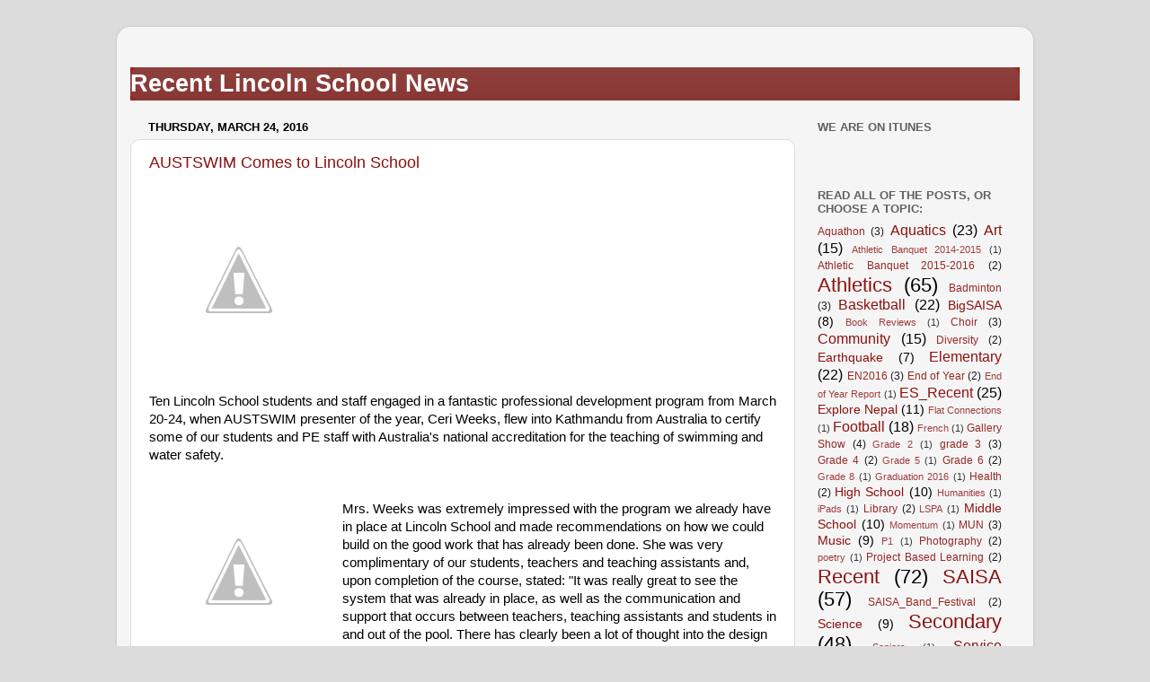

--- FILE ---
content_type: text/html; charset=UTF-8
request_url: http://news.lsnepal.com/2016/03/
body_size: 25861
content:
<!DOCTYPE html>
<html class='v2' dir='ltr' xmlns='http://www.w3.org/1999/xhtml' xmlns:b='http://www.google.com/2005/gml/b' xmlns:data='http://www.google.com/2005/gml/data' xmlns:expr='http://www.google.com/2005/gml/expr'>
<head>
<link href='https://www.blogger.com/static/v1/widgets/335934321-css_bundle_v2.css' rel='stylesheet' type='text/css'/>
<meta content='width=1100' name='viewport'/>
<meta content='text/html; charset=UTF-8' http-equiv='Content-Type'/>
<meta content='blogger' name='generator'/>
<link href='http://news.lsnepal.com/favicon.ico' rel='icon' type='image/x-icon'/>
<link href='http://news.lsnepal.com/2016/03/' rel='canonical'/>
<link rel="alternate" type="application/atom+xml" title="Lincoln Recent News - Atom" href="http://news.lsnepal.com/feeds/posts/default" />
<link rel="alternate" type="application/rss+xml" title="Lincoln Recent News - RSS" href="http://news.lsnepal.com/feeds/posts/default?alt=rss" />
<link rel="service.post" type="application/atom+xml" title="Lincoln Recent News - Atom" href="https://www.blogger.com/feeds/132557721477637364/posts/default" />
<!--Can't find substitution for tag [blog.ieCssRetrofitLinks]-->
<meta content='http://news.lsnepal.com/2016/03/' property='og:url'/>
<meta content='Lincoln Recent News' property='og:title'/>
<meta content='Events and projects' property='og:description'/>
<title>Lincoln Recent News: March 2016</title>
<style id='page-skin-1' type='text/css'><!--
/*-----------------------------------------------
Blogger Template Style
Name:     Picture Window
Designer: Josh Peterson
URL:      www.noaesthetic.com
----------------------------------------------- */
/* Variable definitions
====================
<Variable name="keycolor" description="Main Color" type="color" default="#1a222a"/>
<Variable name="body.background" description="Body Background" type="background"
color="#dcdcdc" default="#111111 url(//themes.googleusercontent.com/image?id=1OACCYOE0-eoTRTfsBuX1NMN9nz599ufI1Jh0CggPFA_sK80AGkIr8pLtYRpNUKPmwtEa) repeat-x fixed top center"/>
<Group description="Page Text" selector="body">
<Variable name="body.font" description="Font" type="font"
default="normal normal 15px Arial, Tahoma, Helvetica, FreeSans, sans-serif"/>
<Variable name="body.text.color" description="Text Color" type="color" default="#333333"/>
</Group>
<Group description="Backgrounds" selector=".body-fauxcolumns-outer">
<Variable name="body.background.color" description="Outer Background" type="color" default="#296695"/>
<Variable name="header.background.color" description="Header Background" type="color" default="transparent"/>
<Variable name="post.background.color" description="Post Background" type="color" default="#ffffff"/>
</Group>
<Group description="Links" selector=".main-outer">
<Variable name="link.color" description="Link Color" type="color" default="#336699"/>
<Variable name="link.visited.color" description="Visited Color" type="color" default="#6699cc"/>
<Variable name="link.hover.color" description="Hover Color" type="color" default="#33aaff"/>
</Group>
<Group description="Blog Title" selector=".header h1">
<Variable name="header.font" description="Title Font" type="font"
default="normal normal 36px Arial, Tahoma, Helvetica, FreeSans, sans-serif"/>
<Variable name="header.text.color" description="Text Color" type="color" default="#ffffff" />
</Group>
<Group description="Tabs Text" selector=".tabs-inner .widget li a">
<Variable name="tabs.font" description="Font" type="font"
default="normal normal 15px Arial, Tahoma, Helvetica, FreeSans, sans-serif"/>
<Variable name="tabs.text.color" description="Text Color" type="color" default="#ffffff"/>
<Variable name="tabs.selected.text.color" description="Selected Color" type="color" default="#8c110f"/>
</Group>
<Group description="Tabs Background" selector=".tabs-outer .PageList">
<Variable name="tabs.background.color" description="Background Color" type="color" default="transparent"/>
<Variable name="tabs.selected.background.color" description="Selected Color" type="color" default="transparent"/>
<Variable name="tabs.separator.color" description="Separator Color" type="color" default="transparent"/>
</Group>
<Group description="Post Title" selector="h3.post-title, .comments h4">
<Variable name="post.title.font" description="Title Font" type="font"
default="normal normal 18px Arial, Tahoma, Helvetica, FreeSans, sans-serif"/>
</Group>
<Group description="Date Header" selector=".date-header">
<Variable name="date.header.color" description="Text Color" type="color" default="#000000"/>
</Group>
<Group description="Post" selector=".post">
<Variable name="post.footer.text.color" description="Footer Text Color" type="color" default="#999999"/>
<Variable name="post.border.color" description="Border Color" type="color" default="#dddddd"/>
</Group>
<Group description="Gadgets" selector="h2">
<Variable name="widget.title.font" description="Title Font" type="font"
default="bold normal 13px Arial, Tahoma, Helvetica, FreeSans, sans-serif"/>
<Variable name="widget.title.text.color" description="Title Color" type="color" default="#888888"/>
</Group>
<Group description="Footer" selector=".footer-outer">
<Variable name="footer.text.color" description="Text Color" type="color" default="#cccccc"/>
<Variable name="footer.widget.title.text.color" description="Gadget Title Color" type="color" default="#aaaaaa"/>
</Group>
<Group description="Footer Links" selector=".footer-outer">
<Variable name="footer.link.color" description="Link Color" type="color" default="#99ccee"/>
<Variable name="footer.link.visited.color" description="Visited Color" type="color" default="#77aaee"/>
<Variable name="footer.link.hover.color" description="Hover Color" type="color" default="#33aaff"/>
</Group>
<Variable name="content.margin" description="Content Margin Top" type="length" default="20px"/>
<Variable name="content.padding" description="Content Padding" type="length" default="0"/>
<Variable name="content.background" description="Content Background" type="background"
default="transparent none repeat scroll top left"/>
<Variable name="content.border.radius" description="Content Border Radius" type="length" default="0"/>
<Variable name="content.shadow.spread" description="Content Shadow Spread" type="length" default="0"/>
<Variable name="header.padding" description="Header Padding" type="length" default="0"/>
<Variable name="header.background.gradient" description="Header Gradient" type="url"
default="none"/>
<Variable name="header.border.radius" description="Header Border Radius" type="length" default="0"/>
<Variable name="main.border.radius.top" description="Main Border Radius" type="length" default="20px"/>
<Variable name="footer.border.radius.top" description="Footer Border Radius Top" type="length" default="0"/>
<Variable name="footer.border.radius.bottom" description="Footer Border Radius Bottom" type="length" default="20px"/>
<Variable name="region.shadow.spread" description="Main and Footer Shadow Spread" type="length" default="3px"/>
<Variable name="region.shadow.offset" description="Main and Footer Shadow Offset" type="length" default="1px"/>
<Variable name="tabs.background.gradient" description="Tab Background Gradient" type="url" default="none"/>
<Variable name="tab.selected.background.gradient" description="Selected Tab Background" type="url"
default="url(//www.blogblog.com/1kt/transparent/white80.png)"/>
<Variable name="tab.background" description="Tab Background" type="background"
default="transparent url(//www.blogblog.com/1kt/transparent/black50.png) repeat scroll top left"/>
<Variable name="tab.border.radius" description="Tab Border Radius" type="length" default="10px" />
<Variable name="tab.first.border.radius" description="First Tab Border Radius" type="length" default="10px" />
<Variable name="tabs.border.radius" description="Tabs Border Radius" type="length" default="0" />
<Variable name="tabs.spacing" description="Tab Spacing" type="length" default=".25em"/>
<Variable name="tabs.margin.bottom" description="Tab Margin Bottom" type="length" default="0"/>
<Variable name="tabs.margin.sides" description="Tab Margin Sides" type="length" default="20px"/>
<Variable name="main.background" description="Main Background" type="background"
default="transparent url(//www.blogblog.com/1kt/transparent/white80.png) repeat scroll top left"/>
<Variable name="main.padding.sides" description="Main Padding Sides" type="length" default="20px"/>
<Variable name="footer.background" description="Footer Background" type="background"
default="transparent url(//www.blogblog.com/1kt/transparent/black50.png) repeat scroll top left"/>
<Variable name="post.margin.sides" description="Post Margin Sides" type="length" default="-20px"/>
<Variable name="post.border.radius" description="Post Border Radius" type="length" default="5px"/>
<Variable name="widget.title.text.transform" description="Widget Title Text Transform" type="string" default="uppercase"/>
<Variable name="mobile.background.overlay" description="Mobile Background Overlay" type="string"
default="transparent none repeat scroll top left"/>
<Variable name="startSide" description="Side where text starts in blog language" type="automatic" default="left"/>
<Variable name="endSide" description="Side where text ends in blog language" type="automatic" default="right"/>
*/
/* Content
----------------------------------------------- */
body {
font: normal normal 15px Arial, Tahoma, Helvetica, FreeSans, sans-serif;
color: #000000;
background: #dcdcdc none no-repeat scroll center center;
}
html body .region-inner {
min-width: 0;
max-width: 100%;
width: auto;
}
.content-outer {
font-size: 90%;
}
a:link {
text-decoration:none;
color: #8c110f;
}
a:visited {
text-decoration:none;
color: #540200;
}
a:hover {
text-decoration:underline;
color: #c42d10;
}
.content-outer {
background: transparent url(//www.blogblog.com/1kt/transparent/white80.png) repeat scroll top left;
-moz-border-radius: 15px;
-webkit-border-radius: 15px;
-goog-ms-border-radius: 15px;
border-radius: 15px;
-moz-box-shadow: 0 0 3px rgba(0, 0, 0, .15);
-webkit-box-shadow: 0 0 3px rgba(0, 0, 0, .15);
-goog-ms-box-shadow: 0 0 3px rgba(0, 0, 0, .15);
box-shadow: 0 0 3px rgba(0, 0, 0, .15);
margin: 30px auto;
}
.content-inner {
padding: 15px;
}
/* Header
----------------------------------------------- */
.header-outer {
background: #7b201d url(//www.blogblog.com/1kt/transparent/header_gradient_shade.png) repeat-x scroll top left;
_background-image: none;
color: #ffffff;
-moz-border-radius: 10px;
-webkit-border-radius: 10px;
-goog-ms-border-radius: 10px;
border-radius: 10px;
}
.Header img, .Header #header-inner {
-moz-border-radius: 10px;
-webkit-border-radius: 10px;
-goog-ms-border-radius: 10px;
border-radius: 10px;
}
.header-inner .Header .titlewrapper,
.header-inner .Header .descriptionwrapper {
padding-left: 30px;
padding-right: 30px;
}
.Header h1 {
font: normal normal 36px Arial, Tahoma, Helvetica, FreeSans, sans-serif;
text-shadow: 1px 1px 3px rgba(0, 0, 0, 0.3);
}
.Header h1 a {
color: #ffffff;
}
.Header .description {
font-size: 130%;
}
/* Tabs
----------------------------------------------- */
.tabs-inner {
margin: .5em 0 0;
padding: 0;
}
.tabs-inner .section {
margin: 0;
}
.tabs-inner .widget ul {
padding: 0;
background: #f4f4f4 url(//www.blogblog.com/1kt/transparent/tabs_gradient_shade.png) repeat scroll bottom;
-moz-border-radius: 10px;
-webkit-border-radius: 10px;
-goog-ms-border-radius: 10px;
border-radius: 10px;
}
.tabs-inner .widget li {
border: none;
}
.tabs-inner .widget li a {
display: inline-block;
padding: .5em 1em;
margin-right: 0;
color: #992211;
font: normal normal 15px Arial, Tahoma, Helvetica, FreeSans, sans-serif;
-moz-border-radius: 0 0 0 0;
-webkit-border-top-left-radius: 0;
-webkit-border-top-right-radius: 0;
-goog-ms-border-radius: 0 0 0 0;
border-radius: 0 0 0 0;
background: transparent none no-repeat scroll top left;
border-right: 1px solid #cacaca;
}
.tabs-inner .widget li:first-child a {
padding-left: 1.25em;
-moz-border-radius-topleft: 10px;
-moz-border-radius-bottomleft: 10px;
-webkit-border-top-left-radius: 10px;
-webkit-border-bottom-left-radius: 10px;
-goog-ms-border-top-left-radius: 10px;
-goog-ms-border-bottom-left-radius: 10px;
border-top-left-radius: 10px;
border-bottom-left-radius: 10px;
}
.tabs-inner .widget li.selected a,
.tabs-inner .widget li a:hover {
position: relative;
z-index: 1;
background: #ffffff url(//www.blogblog.com/1kt/transparent/tabs_gradient_shade.png) repeat scroll bottom;
color: #000000;
-moz-box-shadow: 0 0 0 rgba(0, 0, 0, .15);
-webkit-box-shadow: 0 0 0 rgba(0, 0, 0, .15);
-goog-ms-box-shadow: 0 0 0 rgba(0, 0, 0, .15);
box-shadow: 0 0 0 rgba(0, 0, 0, .15);
}
/* Headings
----------------------------------------------- */
h2 {
font: bold normal 13px Arial, Tahoma, Helvetica, FreeSans, sans-serif;
text-transform: uppercase;
color: #616161;
margin: .5em 0;
}
/* Main
----------------------------------------------- */
.main-outer {
background: transparent none repeat scroll top center;
-moz-border-radius: 0 0 0 0;
-webkit-border-top-left-radius: 0;
-webkit-border-top-right-radius: 0;
-webkit-border-bottom-left-radius: 0;
-webkit-border-bottom-right-radius: 0;
-goog-ms-border-radius: 0 0 0 0;
border-radius: 0 0 0 0;
-moz-box-shadow: 0 0 0 rgba(0, 0, 0, .15);
-webkit-box-shadow: 0 0 0 rgba(0, 0, 0, .15);
-goog-ms-box-shadow: 0 0 0 rgba(0, 0, 0, .15);
box-shadow: 0 0 0 rgba(0, 0, 0, .15);
}
.main-inner {
padding: 15px 5px 20px;
}
.main-inner .column-center-inner {
padding: 0 0;
}
.main-inner .column-left-inner {
padding-left: 0;
}
.main-inner .column-right-inner {
padding-right: 0;
}
/* Posts
----------------------------------------------- */
h3.post-title {
margin: 0;
font: normal normal 18px Arial, Tahoma, Helvetica, FreeSans, sans-serif;
}
.comments h4 {
margin: 1em 0 0;
font: normal normal 18px Arial, Tahoma, Helvetica, FreeSans, sans-serif;
}
.date-header span {
color: #000000;
}
.post-outer {
background-color: #ffffff;
border: solid 1px #dcdcdc;
-moz-border-radius: 10px;
-webkit-border-radius: 10px;
border-radius: 10px;
-goog-ms-border-radius: 10px;
padding: 15px 20px;
margin: 0 -20px 20px;
}
.post-body {
line-height: 1.4;
font-size: 110%;
position: relative;
}
.post-header {
margin: 0 0 1.5em;
color: #979797;
line-height: 1.6;
}
.post-footer {
margin: .5em 0 0;
color: #979797;
line-height: 1.6;
}
#blog-pager {
font-size: 140%
}
#comments .comment-author {
padding-top: 1.5em;
border-top: dashed 1px #ccc;
border-top: dashed 1px rgba(128, 128, 128, .5);
background-position: 0 1.5em;
}
#comments .comment-author:first-child {
padding-top: 0;
border-top: none;
}
.avatar-image-container {
margin: .2em 0 0;
}
/* Comments
----------------------------------------------- */
.comments .comments-content .icon.blog-author {
background-repeat: no-repeat;
background-image: url([data-uri]);
}
.comments .comments-content .loadmore a {
border-top: 1px solid #c42d10;
border-bottom: 1px solid #c42d10;
}
.comments .continue {
border-top: 2px solid #c42d10;
}
/* Widgets
----------------------------------------------- */
.widget ul, .widget #ArchiveList ul.flat {
padding: 0;
list-style: none;
}
.widget ul li, .widget #ArchiveList ul.flat li {
border-top: dashed 1px #ccc;
border-top: dashed 1px rgba(128, 128, 128, .5);
}
.widget ul li:first-child, .widget #ArchiveList ul.flat li:first-child {
border-top: none;
}
.widget .post-body ul {
list-style: disc;
}
.widget .post-body ul li {
border: none;
}
/* Footer
----------------------------------------------- */
.footer-outer {
color:#ededed;
background: transparent url(//www.blogblog.com/1kt/transparent/black50.png) repeat scroll top left;
-moz-border-radius: 10px 10px 10px 10px;
-webkit-border-top-left-radius: 10px;
-webkit-border-top-right-radius: 10px;
-webkit-border-bottom-left-radius: 10px;
-webkit-border-bottom-right-radius: 10px;
-goog-ms-border-radius: 10px 10px 10px 10px;
border-radius: 10px 10px 10px 10px;
-moz-box-shadow: 0 0 0 rgba(0, 0, 0, .15);
-webkit-box-shadow: 0 0 0 rgba(0, 0, 0, .15);
-goog-ms-box-shadow: 0 0 0 rgba(0, 0, 0, .15);
box-shadow: 0 0 0 rgba(0, 0, 0, .15);
}
.footer-inner {
padding: 10px 5px 20px;
}
.footer-outer a {
color: #fffadb;
}
.footer-outer a:visited {
color: #cbc597;
}
.footer-outer a:hover {
color: #ffffff;
}
.footer-outer .widget h2 {
color: #b9b9b9;
}
/* Mobile
----------------------------------------------- */
html body.mobile {
height: auto;
}
html body.mobile {
min-height: 480px;
background-size: 100% auto;
}
.mobile .body-fauxcolumn-outer {
background: transparent none repeat scroll top left;
}
html .mobile .mobile-date-outer, html .mobile .blog-pager {
border-bottom: none;
background: transparent none repeat scroll top center;
margin-bottom: 10px;
}
.mobile .date-outer {
background: transparent none repeat scroll top center;
}
.mobile .header-outer, .mobile .main-outer,
.mobile .post-outer, .mobile .footer-outer {
-moz-border-radius: 0;
-webkit-border-radius: 0;
-goog-ms-border-radius: 0;
border-radius: 0;
}
.mobile .content-outer,
.mobile .main-outer,
.mobile .post-outer {
background: inherit;
border: none;
}
.mobile .content-outer {
font-size: 100%;
}
.mobile-link-button {
background-color: #8c110f;
}
.mobile-link-button a:link, .mobile-link-button a:visited {
color: #ffffff;
}
.mobile-index-contents {
color: #000000;
}
.mobile .tabs-inner .PageList .widget-content {
background: #ffffff url(//www.blogblog.com/1kt/transparent/tabs_gradient_shade.png) repeat scroll bottom;
color: #000000;
}
.mobile .tabs-inner .PageList .widget-content .pagelist-arrow {
border-left: 1px solid #cacaca;
}
----- CSS Nav Menu Styling ----- */
#cssnav {
margin: 0px 0 0 -30px;
padding: 0px 0px 0px 0px;
width: 1050px;  /* Set your width to fit your blog */
font: normal normal 15px Arial, Tahoma, Helvetica, FreeSans, sans-serif; /* Template Designer - Change Font Type, Size, Etc */
color: #992211; /* Template Designer - Change Font Size */
}
#cssnav ul {
background: #f4f4f4 url(//www.blogblog.com/1kt/transparent/tabs_gradient_shade.png) repeat-x scroll 0 -800px;
_background-image: none; /* Template Designer - Change Menu Background */
height: 20px; /* Change Height of Menu */
list-style: none;
margin: 0px;
padding: 0px;
}
#cssnav li {
float: left;
padding: 0px;
}
#cssnav li a {
background: #f4f4f4 url(//www.blogblog.com/1kt/transparent/tabs_gradient_shade.png) repeat-x scroll 0 -800px;
_background-image: none; /* Template Designer - Change Menu Background */
display: block;
margin: 0px;
font: normal normal 15px Arial, Tahoma, Helvetica, FreeSans, sans-serif; /* Template Designer - Change Font Type, Size, Etc */
text-decoration: none;
}
#cssnav > ul > li > a {
color: #992211; /* Template Designer - Change Font Color */
}
#cssnav ul ul a {
color: #992211; /* Template Designer - Change Color */
}
#cssnav li > a:hover, #cssnav ul li:hover {
color: #000000; /* Template Designer - Change Font Color on Hover */
background-color: #ffffff; /* Template Designer - Change Font Background on Hover */
text-decoration: none;
}
#cssnav li ul {
background: #f4f4f4 url(//www.blogblog.com/1kt/transparent/tabs_gradient_shade.png) repeat-x scroll 0 -800px;
_background-image: none; /* Template Designer - Change Menu Background */
display: none;
height: auto;
padding: 0px;
margin: 0px;
position: absolute;
width: 200px; /* Change Width Of DropDown Menu */
z-index:9999;
}
#cssnav li:hover ul {
display: block;
}
#cssnav li li {
background: #f4f4f4 url(//www.blogblog.com/1kt/transparent/tabs_gradient_shade.png) repeat-x scroll 0 -800px;
_background-image: none; /* Template Designer - Change Background */
display: block;
float: none;
margin: 0px;
padding: 0px;
width: 200px; /* Change Width Of DropDown Menu */
}
#cssnav li:hover li a {
background: #ffffff; /* Template Designer - Change Background of Link on Hover */
}
#cssnav li ul a {
display: block;
height: auto;
margin: 0px;
padding: 10px;
text-align: left;
}
#cssnav li ul a:hover, #cssnav li ul li:hover > a {
color: #000000; /* Template Designer - Change Text Color on Hover */
background-color: #ffffff; /* Template Designer - Change Background on Hover */
border: 0px;
text-decoration: none;
--></style>
<style id='template-skin-1' type='text/css'><!--
body {
min-width: 1020px;
}
.content-outer, .content-fauxcolumn-outer, .region-inner {
min-width: 1020px;
max-width: 1020px;
_width: 1020px;
}
.main-inner .columns {
padding-left: 0;
padding-right: 250px;
}
.main-inner .fauxcolumn-center-outer {
left: 0;
right: 250px;
/* IE6 does not respect left and right together */
_width: expression(this.parentNode.offsetWidth -
parseInt("0") -
parseInt("250px") + 'px');
}
.main-inner .fauxcolumn-left-outer {
width: 0;
}
.main-inner .fauxcolumn-right-outer {
width: 250px;
}
.main-inner .column-left-outer {
width: 0;
right: 100%;
margin-left: -0;
}
.main-inner .column-right-outer {
width: 250px;
margin-right: -250px;
}
#layout {
min-width: 0;
}
#layout .content-outer {
min-width: 0;
width: 800px;
}
#layout .region-inner {
min-width: 0;
width: auto;
}
--></style>
<link href='https://www.blogger.com/dyn-css/authorization.css?targetBlogID=132557721477637364&amp;zx=bab87598-816c-4eb1-ba90-e96b20e8701c' media='none' onload='if(media!=&#39;all&#39;)media=&#39;all&#39;' rel='stylesheet'/><noscript><link href='https://www.blogger.com/dyn-css/authorization.css?targetBlogID=132557721477637364&amp;zx=bab87598-816c-4eb1-ba90-e96b20e8701c' rel='stylesheet'/></noscript>
<meta name='google-adsense-platform-account' content='ca-host-pub-1556223355139109'/>
<meta name='google-adsense-platform-domain' content='blogspot.com'/>

</head>
<body class='loading'>
<div class='body-fauxcolumns'>
<div class='fauxcolumn-outer body-fauxcolumn-outer'>
<div class='cap-top'>
<div class='cap-left'></div>
<div class='cap-right'></div>
</div>
<div class='fauxborder-left'>
<div class='fauxborder-right'></div>
<div class='fauxcolumn-inner'>
</div>
</div>
<div class='cap-bottom'>
<div class='cap-left'></div>
<div class='cap-right'></div>
</div>
</div>
</div>
<div class='content'>
<div class='content-fauxcolumns'>
<div class='fauxcolumn-outer content-fauxcolumn-outer'>
<div class='cap-top'>
<div class='cap-left'></div>
<div class='cap-right'></div>
</div>
<div class='fauxborder-left'>
<div class='fauxborder-right'></div>
<div class='fauxcolumn-inner'>
</div>
</div>
<div class='cap-bottom'>
<div class='cap-left'></div>
<div class='cap-right'></div>
</div>
</div>
</div>
<div class='content-outer'>
<div class='content-cap-top cap-top'>
<div class='cap-left'></div>
<div class='cap-right'></div>
</div>
<div class='fauxborder-left content-fauxborder-left'>
<div class='fauxborder-right content-fauxborder-right'></div>
<div class='content-inner'>
<div class='tabs-outer'>
<div class='tabs-cap-top cap-top'>
<div class='cap-left'></div>
<div class='cap-right'></div>
</div>
<div class='fauxborder-left tabs-fauxborder-left'>
<div class='fauxborder-right tabs-fauxborder-right'></div>
<div class='region-inner tabs-inner'>
<div class='tabs no-items section' id='crosscol'></div>
<div class='tabs section' id='crosscol-overflow'><div class='widget HTML' data-version='1' id='HTML5'>
<h2 class='title'>test</h2>
<div class='widget-content'>
<div style="background-color:#912A1D" style="display: true;"><div class='header-outer'> <h1>    Recent Lincoln School News</h1>
    <div class='header-cap-top cap-top'>
      <div class='cap-left'/>
      <div class='cap-right'/>
    </div>
    <div class='fauxborder-left header-fauxborder-left'>
    <div class='fauxborder-right header-fauxborder-right'/>
    <div class='region-inner header-inner'>
      <b:section class='header' id='header' maxwidgets='1' showaddelement='no'>
        <b:widget id='Header1' locked='true' title='Lincoln Recent News (Header)' type='Header'>
          <b:includable id='main'>

  <b:if cond='data:useImage'>
    <b:if cond='data:imagePlacement == &quot;BEHIND&quot;'>
      <!--
      Show image as background to text. You can't really calculate the width
      reliably in JS because margins are not taken into account by any of
      clientWidth, offsetWidth or scrollWidth, so we don't force a minimum
      width if the user is using shrink to fit.
      This results in a margin-width's worth of pixels being cropped. If the
      user is not using shrink to fit then we expand the header.
      -->
      <b:if cond='data:mobile'>
          <div id='header-inner'>
            <div class='titlewrapper' style='background: transparent'>
              <h1 class='title' style='background: transparent; border-width: 0px'>
                <b:include name='title'/>
              </b:include></h1>
            </div>
            <b:include name='description'/>
          </b:include></div>
        <b:else/>
          <div expr:style='&quot;background-image: url(\&quot;&quot; + data:sourceUrl + &quot;\&quot;); &quot;                        + &quot;background-position: &quot;                        + data:backgroundPositionStyleStr + &quot;; &quot;                        + data:widthStyleStr                        + &quot;min-height: &quot; + data:height                        + &quot;_height: &quot; + data:height                        + &quot;background-repeat: no-repeat; &quot;' id='header-inner'>
            <div class='titlewrapper' style='background: transparent'>
              <h1 class='title' style='background: transparent; border-width: 0px'>
                <b:include name='title'/>
              </b:include></h1>
            </div>
            <b:include name='description'/>
          </b:include></div>
        </b:else></b:if>
    <b:else/>
      <!--Show the image only-->
      <div id='header-inner'>
        <a expr:href='data:blog.homepageUrl' style='display: block'>
          <img expr:alt='data:title' expr:height='data:height' expr:id='data:widget.instanceId + &quot;_headerimg&quot;' expr:src='data:sourceUrl' expr:width='data:width' style='display: block'/>
        </a>
        <!--Show the description-->
        <b:if cond='data:imagePlacement == &quot;BEFORE_DESCRIPTION&quot;'>
          <b:include name='description'/>
        </b:include></b:if>
      </div>
    </b:else></b:if>
  <b:else/>
    <!--No header image -->
    <div id='header-inner'>
      <div class='titlewrapper'>
        <h1 class='title'>
          <b:include name='title'/>
        </b:include></h1>
      </div>
      <b:include name='description'/>
    </b:include></div>
  </b:else></b:if>
</b:includable>
          <b:includable id='description'>
  <div class='descriptionwrapper'>
    <p class='description'><span><data:description/></data:description></span></p>
  </div>
</b:includable>
          <b:includable id='title'>
  <b:if cond='data:blog.url == data:blog.homepageUrl'>
    <data:title/>
  <b:else/>
    <a expr:href='data:blog.homepageUrl'><data:title/></data:title></a>
  </b:else></data:title></b:if>
</b:includable>
        </b:widget>
      </b:section>
    </div>
    </div>
    <div class='header-cap-bottom cap-bottom'>
      <div class='cap-left'/>
      <div class='cap-right'/>
    </div>
    </div>
</div></div></div></div></div></div>
</div>
<div class='clear'></div>
</div></div>
</div>
</div>
<div class='tabs-cap-bottom cap-bottom'>
<div class='cap-left'></div>
<div class='cap-right'></div>
</div>
</div>
<div class='main-outer'>
<div class='main-cap-top cap-top'>
<div class='cap-left'></div>
<div class='cap-right'></div>
</div>
<div class='fauxborder-left main-fauxborder-left'>
<div class='fauxborder-right main-fauxborder-right'></div>
<div class='region-inner main-inner'>
<div class='columns fauxcolumns'>
<div class='fauxcolumn-outer fauxcolumn-center-outer'>
<div class='cap-top'>
<div class='cap-left'></div>
<div class='cap-right'></div>
</div>
<div class='fauxborder-left'>
<div class='fauxborder-right'></div>
<div class='fauxcolumn-inner'>
</div>
</div>
<div class='cap-bottom'>
<div class='cap-left'></div>
<div class='cap-right'></div>
</div>
</div>
<div class='fauxcolumn-outer fauxcolumn-left-outer'>
<div class='cap-top'>
<div class='cap-left'></div>
<div class='cap-right'></div>
</div>
<div class='fauxborder-left'>
<div class='fauxborder-right'></div>
<div class='fauxcolumn-inner'>
</div>
</div>
<div class='cap-bottom'>
<div class='cap-left'></div>
<div class='cap-right'></div>
</div>
</div>
<div class='fauxcolumn-outer fauxcolumn-right-outer'>
<div class='cap-top'>
<div class='cap-left'></div>
<div class='cap-right'></div>
</div>
<div class='fauxborder-left'>
<div class='fauxborder-right'></div>
<div class='fauxcolumn-inner'>
</div>
</div>
<div class='cap-bottom'>
<div class='cap-left'></div>
<div class='cap-right'></div>
</div>
</div>
<!-- corrects IE6 width calculation -->
<div class='columns-inner'>
<div class='column-center-outer'>
<div class='column-center-inner'>
<div class='main section' id='main'><div class='widget Blog' data-version='1' id='Blog1'>
<div class='blog-posts hfeed'>

          <div class="date-outer">
        
<h2 class='date-header'><span>Thursday, March 24, 2016</span></h2>

          <div class="date-posts">
        
<div class='post-outer'>
<div class='post hentry' itemprop='blogPost' itemscope='itemscope' itemtype='http://schema.org/BlogPosting'>
<meta content='https://1.bp.blogspot.com/-OCT47IyJmYg/VvPDNYdCrVI/AAAAAAAAAS8/tln9k86flPM5_xgXAwHXgv5YQd8v6UXGA/s320/imgres-796755.jpg' itemprop='image_url'/>
<meta content='132557721477637364' itemprop='blogId'/>
<meta content='7963296529052529002' itemprop='postId'/>
<a name='7963296529052529002'></a>
<h3 class='post-title entry-title' itemprop='name'>
<a href='http://news.lsnepal.com/2016/03/austswim-comes-to-lincoln-school.html'>AUSTSWIM Comes to Lincoln School</a>
</h3>
<div class='post-header'>
<div class='post-header-line-1'></div>
</div>
<div class='post-body entry-content' id='post-body-7963296529052529002' itemprop='description articleBody'>
<div dir="ltr" style="text-align: left;" trbidi="on">
<div dir="ltr">
<a href="http://1.bp.blogspot.com/-OCT47IyJmYg/VvPDNYdCrVI/AAAAAAAAAS8/tln9k86flPM5_xgXAwHXgv5YQd8v6UXGA/s1600/imgres-796755.jpg"><img alt="" border="0" id="BLOGGER_PHOTO_ID_6265566141272468818" src="https://1.bp.blogspot.com/-OCT47IyJmYg/VvPDNYdCrVI/AAAAAAAAAS8/tln9k86flPM5_xgXAwHXgv5YQd8v6UXGA/s320/imgres-796755.jpg" /></a><br />
<div>
<br /></div>
<div>
Ten Lincoln School students and staff engaged in a fantastic professional development program from March 20-24, when AUSTSWIM presenter of the year, Ceri Weeks, flew into Kathmandu from Australia to certify some of our students and PE staff with Australia's national accreditation for the teaching of swimming and water safety.&nbsp;</div>
<div>
<br /></div>
<div>
<a href="http://1.bp.blogspot.com/-SfRCZvDw7Jk/VvPDN02wFgI/AAAAAAAAATE/E4xk6CPlHRk_8xoxtjQRQe2qixhwDWq5A/s1600/IMG_0207-798413.JPG" style="clear: left; float: left; margin-bottom: 1em; margin-right: 1em;"><img alt="" border="0" id="BLOGGER_PHOTO_ID_6265566148896495106" src="https://1.bp.blogspot.com/-SfRCZvDw7Jk/VvPDN02wFgI/AAAAAAAAATE/E4xk6CPlHRk_8xoxtjQRQe2qixhwDWq5A/s320/IMG_0207-798413.JPG" /></a></div>
<div>
<br /></div>
<div>
Mrs. Weeks was extremely impressed with the program we already have in place at Lincoln School and made recommendations on how we could build on the good work that has already been done. She was very complimentary of our students, teachers and teaching assistants and, upon completion of the course, stated: "It was really great to see the system that was already in place, as well as the communication and support that occurs between teachers, teaching assistants and students in and out of the pool. There has clearly been a lot of thought into the design of the pool and, even more importantly, the design of the Aquatics curriculum that allows all consistent quality feedback and instruction."&nbsp;</div>
<div>
<br /></div>
<div>
<a href="http://3.bp.blogspot.com/-H2kS-oMOpfY/VvPDOZvAjwI/AAAAAAAAATM/KoW9EtOH04AMITfPV1h2tfSM01Q836NgQ/s1600/IMG_0206-701252.JPG" style="clear: right; float: right; margin-bottom: 1em; margin-left: 1em;"><img alt="" border="0" id="BLOGGER_PHOTO_ID_6265566158796132098" src="https://3.bp.blogspot.com/-H2kS-oMOpfY/VvPDOZvAjwI/AAAAAAAAATM/KoW9EtOH04AMITfPV1h2tfSM01Q836NgQ/s320/IMG_0206-701252.JPG" /></a></div>
<div>
<br /></div>
<div>
<br /></div>
<div>
Aquatics Director, Luke Davis said "It was a joy to see all our newly accredited AUSTSWIM teachers working alongside each other in the pool in such a synchronized manner. I am extremely pleased with the program outcomes and the fact that all our Swim teachers are on exactly the same page when it comes to the teaching of swimming and water safety. Because of the success of this program, I am inclined to become an AUSTSWIM presenter myself, which would allow me to lead such training programs in the future." &nbsp;</div>
<div>
<br />
<a href="http://1.bp.blogspot.com/-TfQy8koutb0/VvPDPD1_4VI/AAAAAAAAATU/-oirJKQlMo0BYUjastB4T2hfyslQwgvRA/s1600/IMG_0201-704354.JPG"><img alt="" border="0" id="BLOGGER_PHOTO_ID_6265566170099736914" src="https://1.bp.blogspot.com/-TfQy8koutb0/VvPDPD1_4VI/AAAAAAAAATU/-oirJKQlMo0BYUjastB4T2hfyslQwgvRA/s320/IMG_0201-704354.JPG" /></a></div>
<div>
<br clear="all" />
<div>
Lincoln School now has the 2nd largest amount of AUSTSWIM certified teachers in South Asia and can potentially become an AUSTSWIM learning centre in the future for other candidates. A special mention must also go to Rahab, Shreetika, Niharika, Elisa and Oshina for being such fantastic "student-teachers" and they will soon all qualify to come AUSTSWIM licensed teachers.&nbsp;</div>
<div>
<br /></div>
<div>
<a href="http://3.bp.blogspot.com/-MGXJqWE-dAE/VvPDPv6fVqI/AAAAAAAAATc/rMCdEyfKJZAHPsb4vjCKkfDygO-zR98Iw/s1600/IMG_0204-706455.JPG"><img alt="" border="0" id="BLOGGER_PHOTO_ID_6265566181929735842" src="https://3.bp.blogspot.com/-MGXJqWE-dAE/VvPDPv6fVqI/AAAAAAAAATc/rMCdEyfKJZAHPsb4vjCKkfDygO-zR98Iw/s320/IMG_0204-706455.JPG" /></a></div>
<div>
<br /></div>
<div>
<a href="http://4.bp.blogspot.com/-VtkXHuE-VHk/VvPDQf8RKvI/AAAAAAAAATk/2KBnRHcEN50cOtx7pU_qBRwriDZeWshWA/s1600/IMG_0205-709157.JPG"><img alt="" border="0" height="400" id="BLOGGER_PHOTO_ID_6265566194822097650" src="https://4.bp.blogspot.com/-VtkXHuE-VHk/VvPDQf8RKvI/AAAAAAAAATk/2KBnRHcEN50cOtx7pU_qBRwriDZeWshWA/s400/IMG_0205-709157.JPG" width="300" /></a></div>
<div>
<br /></div>
</div>
</div>
</div>
<div style='clear: both;'></div>
</div>
<div class='post-footer'>
<div class='post-footer-line post-footer-line-1'><span class='post-author vcard'>
</span>
<span class='post-timestamp'>
</span>
<span class='post-icons'>
<span class='item-control blog-admin pid-2106713069'>
<a href='https://www.blogger.com/post-edit.g?blogID=132557721477637364&postID=7963296529052529002&from=pencil' title='Edit Post'>
<img alt='' class='icon-action' height='18' src='https://resources.blogblog.com/img/icon18_edit_allbkg.gif' width='18'/>
</a>
</span>
</span>
<div class='post-share-buttons goog-inline-block'>
<a class='goog-inline-block share-button sb-email' href='https://www.blogger.com/share-post.g?blogID=132557721477637364&postID=7963296529052529002&target=email' target='_blank' title='Email This'><span class='share-button-link-text'>Email This</span></a><a class='goog-inline-block share-button sb-blog' href='https://www.blogger.com/share-post.g?blogID=132557721477637364&postID=7963296529052529002&target=blog' onclick='window.open(this.href, "_blank", "height=270,width=475"); return false;' target='_blank' title='BlogThis!'><span class='share-button-link-text'>BlogThis!</span></a><a class='goog-inline-block share-button sb-twitter' href='https://www.blogger.com/share-post.g?blogID=132557721477637364&postID=7963296529052529002&target=twitter' target='_blank' title='Share to X'><span class='share-button-link-text'>Share to X</span></a><a class='goog-inline-block share-button sb-facebook' href='https://www.blogger.com/share-post.g?blogID=132557721477637364&postID=7963296529052529002&target=facebook' onclick='window.open(this.href, "_blank", "height=430,width=640"); return false;' target='_blank' title='Share to Facebook'><span class='share-button-link-text'>Share to Facebook</span></a><a class='goog-inline-block share-button sb-pinterest' href='https://www.blogger.com/share-post.g?blogID=132557721477637364&postID=7963296529052529002&target=pinterest' target='_blank' title='Share to Pinterest'><span class='share-button-link-text'>Share to Pinterest</span></a>
</div>
</div>
<div class='post-footer-line post-footer-line-2'><span class='post-labels'>
Labels:
<a href='http://news.lsnepal.com/search/label/Aquatics' rel='tag'>Aquatics</a>,
<a href='http://news.lsnepal.com/search/label/Sports_News' rel='tag'>Sports_News</a>
</span>
</div>
<div class='post-footer-line post-footer-line-3'><span class='post-location'>
</span>
</div>
</div>
</div>
</div>

          </div></div>
        

          <div class="date-outer">
        
<h2 class='date-header'><span>Friday, March 18, 2016</span></h2>

          <div class="date-posts">
        
<div class='post-outer'>
<div class='post hentry' itemprop='blogPost' itemscope='itemscope' itemtype='http://schema.org/BlogPosting'>
<meta content='132557721477637364' itemprop='blogId'/>
<meta content='1653731140519502430' itemprop='postId'/>
<a name='1653731140519502430'></a>
<h3 class='post-title entry-title' itemprop='name'>
<a href='http://news.lsnepal.com/2016/03/saisa-sports-update.html'>SAISA Sports Update</a>
</h3>
<div class='post-header'>
<div class='post-header-line-1'></div>
</div>
<div class='post-body entry-content' id='post-body-1653731140519502430' itemprop='description articleBody'>
<div dir="ltr" style="text-align: left;" trbidi="on">
<div dir="ltr">
<div class="gmail_quote">
<div dir="ltr">
<div style="font-family: verdana,sans-serif;">
<div style="color: rgb(69 , 69 , 69); font-family: &quot;helvetica&quot;; font-size: 12px; line-height: normal; margin: 0px;">
SAISA Season 3 is in full effect.</div>
<div style="color: rgb(69 , 69 , 69); font-family: &quot;helvetica&quot;; font-size: 12px; line-height: normal; margin: 0px;">
<br /></div>
<div style="color: rgb(69 , 69 , 69); font-family: &quot;helvetica&quot;; font-size: 12px; line-height: normal; margin: 0px;">
The girls' football and boys' basketball teams have been playing various matches over the last couple of weeks.</div>
<div style="color: rgb(69 , 69 , 69); font-family: &quot;helvetica&quot;; font-size: 12px; line-height: normal; margin: 0px;">
<br /></div>
<div style="color: rgb(69 , 69 , 69); font-family: &quot;helvetica&quot;; font-size: 12px; line-height: normal; margin: 0px;">
LS Snow Leopards have played a total of six matches between them. The girls have played three and the boys have played three.</div>
<div style="color: rgb(69 , 69 , 69); font-family: &quot;helvetica&quot;; font-size: 12px; line-height: normal; margin: 0px;">
<br /></div>
<div style="color: rgb(69 , 69 , 69); font-family: &quot;helvetica&quot;; font-size: 12px; line-height: normal; margin: 0px;">
The girls won their first two matches (3 - 0 and 6 - 0) but lost their third match (0 - 2). These were all friendly games in order to prepare for the SAISA tournament.</div>
<span class=""></span><br />
<div style="color: rgb(69 , 69 , 69); font-family: &quot;helvetica&quot;; font-size: 12px; line-height: normal; margin: 0px;">
<span class=""><br /></span></div>
<div style="color: rgb(69 , 69 , 69); font-family: &quot;helvetica&quot;; font-size: 12px; line-height: normal; margin: 0px;">
<span class="">Our LS Boys' Basketball team has been participating in the Lincoln School organized Nepal Inter-School Sports Association (NISSA) basketball tournament.&nbsp;</span></div>
<div style="color: rgb(69 , 69 , 69); font-family: &quot;helvetica&quot;; font-size: 12px; line-height: normal; margin: 0px; min-height: 14px;">
<span class=""><br /></span></div>
<div style="color: rgb(69 , 69 , 69); font-family: &quot;helvetica&quot;; font-size: 12px; line-height: normal; margin: 0px;">
<span class="">After practicing for only three weeks, they faced KISC, a school that plays basketball all year round. Unfortunately they lost both games against them but it was a great learning experience.</span></div>
<div style="color: rgb(69 , 69 , 69); font-family: &quot;helvetica&quot;; font-size: 12px; line-height: normal; margin: 0px; min-height: 14px;">
<span class=""><br /></span></div>
<div style="color: rgb(69 , 69 , 69); font-family: &quot;helvetica&quot;; font-size: 12px; line-height: normal; margin: 0px;">
<span class="">Yesterday, Thursday March 17th 2016, our boys took this experience with them as they faced Ullens School. After a thrilling match, LS emerged victorious by 1 point. The final score was 34 - 33.&nbsp;</span></div>
<div style="color: rgb(69 , 69 , 69); font-family: &quot;helvetica&quot;; font-size: 12px; line-height: normal; margin: 0px; min-height: 14px;">
<span class=""><br /></span></div>
<div style="color: rgb(69 , 69 , 69); font-family: &quot;helvetica&quot;; font-size: 12px; line-height: normal; margin: 0px; min-height: 14px;">
<span class="">Saturday, April 9 is the date set for the FINAL FOUR tournament which will be contested at Lincoln School between GEMS, Rato Bangala, TBS, Ullens, KISC, and the Snow Leopards. Please come to support the home team!&nbsp;</span></div>
<div style="color: rgb(69 , 69 , 69); font-family: &quot;helvetica&quot;; font-size: 12px; line-height: normal; margin: 0px; min-height: 14px;">
<span class=""><br /></span></div>
<br />
<div style="color: rgb(69 , 69 , 69); font-family: &quot;helvetica&quot;; font-size: 12px; line-height: normal; margin: 0px;">
Jerry Karg</div>
<div style="color: rgb(69 , 69 , 69); font-family: &quot;helvetica&quot;; font-size: 12px; line-height: normal; margin: 0px;">
Athletics &amp; Activities Intern</div>
</div>
</div>
<div class="HOEnZb">
<div class="h5">
<div class="gmail_extra">
<br /></div>
</div>
</div>
</div>
</div>
</div>
<div style='clear: both;'></div>
</div>
<div class='post-footer'>
<div class='post-footer-line post-footer-line-1'><span class='post-author vcard'>
</span>
<span class='post-timestamp'>
</span>
<span class='post-icons'>
<span class='item-control blog-admin pid-2106713069'>
<a href='https://www.blogger.com/post-edit.g?blogID=132557721477637364&postID=1653731140519502430&from=pencil' title='Edit Post'>
<img alt='' class='icon-action' height='18' src='https://resources.blogblog.com/img/icon18_edit_allbkg.gif' width='18'/>
</a>
</span>
</span>
<div class='post-share-buttons goog-inline-block'>
<a class='goog-inline-block share-button sb-email' href='https://www.blogger.com/share-post.g?blogID=132557721477637364&postID=1653731140519502430&target=email' target='_blank' title='Email This'><span class='share-button-link-text'>Email This</span></a><a class='goog-inline-block share-button sb-blog' href='https://www.blogger.com/share-post.g?blogID=132557721477637364&postID=1653731140519502430&target=blog' onclick='window.open(this.href, "_blank", "height=270,width=475"); return false;' target='_blank' title='BlogThis!'><span class='share-button-link-text'>BlogThis!</span></a><a class='goog-inline-block share-button sb-twitter' href='https://www.blogger.com/share-post.g?blogID=132557721477637364&postID=1653731140519502430&target=twitter' target='_blank' title='Share to X'><span class='share-button-link-text'>Share to X</span></a><a class='goog-inline-block share-button sb-facebook' href='https://www.blogger.com/share-post.g?blogID=132557721477637364&postID=1653731140519502430&target=facebook' onclick='window.open(this.href, "_blank", "height=430,width=640"); return false;' target='_blank' title='Share to Facebook'><span class='share-button-link-text'>Share to Facebook</span></a><a class='goog-inline-block share-button sb-pinterest' href='https://www.blogger.com/share-post.g?blogID=132557721477637364&postID=1653731140519502430&target=pinterest' target='_blank' title='Share to Pinterest'><span class='share-button-link-text'>Share to Pinterest</span></a>
</div>
</div>
<div class='post-footer-line post-footer-line-2'><span class='post-labels'>
Labels:
<a href='http://news.lsnepal.com/search/label/Athletics' rel='tag'>Athletics</a>,
<a href='http://news.lsnepal.com/search/label/SAISA' rel='tag'>SAISA</a>,
<a href='http://news.lsnepal.com/search/label/Sports_News' rel='tag'>Sports_News</a>
</span>
</div>
<div class='post-footer-line post-footer-line-3'><span class='post-location'>
</span>
</div>
</div>
</div>
</div>
<div class='post-outer'>
<div class='post hentry' itemprop='blogPost' itemscope='itemscope' itemtype='http://schema.org/BlogPosting'>
<meta content='https://blogger.googleusercontent.com/img/b/R29vZ2xl/AVvXsEjdtlK6DDQ6pK5Wsz1BCkXJxUNU6037LX3MDFiDgSryEETZprcDRMr_ntnsvUgJMsRvlDYzdWKdGP3-mZV-41LTmAkfzQMQN7TY_eVk9cs1zzeRBlzycixo6UpVVng72uVdIbFgdi3uEtg/s400/FullSizeRender.jpg' itemprop='image_url'/>
<meta content='132557721477637364' itemprop='blogId'/>
<meta content='5988136609849374867' itemprop='postId'/>
<a name='5988136609849374867'></a>
<h3 class='post-title entry-title' itemprop='name'>
<a href='http://news.lsnepal.com/2016/03/the-1st-lincoln-school-aquathon.html'>&#8203;The 1st Lincoln School Aquathon</a>
</h3>
<div class='post-header'>
<div class='post-header-line-1'></div>
</div>
<div class='post-body entry-content' id='post-body-5988136609849374867' itemprop='description articleBody'>
<div dir="ltr" style="text-align: left;" trbidi="on">
<div dir="ltr" style="background-color: white; color: #222222; font-family: arial, sans-serif; font-size: 12.8px; line-height: 1.38; margin-bottom: 0pt; margin-top: 0pt;">
<span style="background-color: transparent; color: black; font-family: &quot;arial&quot;; font-size: 14.6667px; vertical-align: baseline; white-space: pre-wrap;">On Sunday March 13, Lincoln School hosted its first ever Aquathon. The event was put together to raise funds for the Lincoln School Athletics Department and to donate some of these funds towards the earthquake recovery efforts in Nepal. The Aquathon consisted of a 1km swim and a 5km run, and most of our participants accomplished the course with flying colors. </span></div>
<br style="background-color: white; color: #222222; font-family: arial, sans-serif; font-size: 12.8px;" />
<div dir="ltr" style="background-color: white; color: #222222; font-family: arial, sans-serif; font-size: 12.8px; line-height: 1.38; margin-bottom: 0pt; margin-top: 0pt;">
<span style="background-color: transparent; color: black; font-family: &quot;arial&quot;; font-size: 14.6667px; vertical-align: baseline; white-space: pre-wrap;">The event was for the participants to enjoy their time and help out the community while doing so. It was not a race and swimmers and runners could choose to do one or both of the disciplines. Also, they did not have to complete all the swimming and running laps, but whatever the felt comfortable with. The Lincoln School students and parents jumped into our pristine pool to begin the event and swam up to 40 laps, followed by 10, 500 meter laps of the school, which had runners zooming through the hallways, across rooftops and gyms and the back down to the field. </span></div>
<br style="background-color: white; color: #222222; font-family: arial, sans-serif; font-size: 12.8px;" />
<div dir="ltr" style="background-color: white; color: #222222; font-family: arial, sans-serif; font-size: 12.8px; line-height: 1.38; margin-bottom: 0pt; margin-top: 0pt;">
<span style="background-color: transparent; color: black; font-family: &quot;arial&quot;; font-size: 14.6667px; vertical-align: baseline; white-space: pre-wrap;">All in all, the event was a huge success and great fun! The Lincoln School Athletics Director, Luke Davis said, &#8220;I was so happy to over 50 participants with smiles on their faces while completing the gruelling course. Thanks to everyone who came out to participate or cheer on the Aquathletes, and contribute to this worthy cause.&#8221; We hope that this is the first of many such events. </span></div>
<span style="background-color: white; color: #222222; font-family: &quot;arial&quot; , sans-serif; font-size: 12.8px;"><span style="color: #888888;"><br /><span style="background-color: transparent; color: black; font-family: &quot;arial&quot;; font-size: 14.6667px; vertical-align: baseline; white-space: pre-wrap;">Suryansh Vaidya</span></span></span><br />
<span style="background-color: white; color: #222222; font-family: &quot;arial&quot; , sans-serif; font-size: 12.8px;"><span style="color: #888888;"><span style="background-color: transparent; color: black; font-family: &quot;arial&quot;; font-size: 14.6667px; vertical-align: baseline; white-space: pre-wrap;"><br /></span></span></span>
<br />
<div class="separator" style="clear: both; text-align: center;">
<a href="https://blogger.googleusercontent.com/img/b/R29vZ2xl/AVvXsEjdtlK6DDQ6pK5Wsz1BCkXJxUNU6037LX3MDFiDgSryEETZprcDRMr_ntnsvUgJMsRvlDYzdWKdGP3-mZV-41LTmAkfzQMQN7TY_eVk9cs1zzeRBlzycixo6UpVVng72uVdIbFgdi3uEtg/s1600/FullSizeRender.jpg" imageanchor="1" style="margin-left: 1em; margin-right: 1em;"><img border="0" height="400" src="https://blogger.googleusercontent.com/img/b/R29vZ2xl/AVvXsEjdtlK6DDQ6pK5Wsz1BCkXJxUNU6037LX3MDFiDgSryEETZprcDRMr_ntnsvUgJMsRvlDYzdWKdGP3-mZV-41LTmAkfzQMQN7TY_eVk9cs1zzeRBlzycixo6UpVVng72uVdIbFgdi3uEtg/s400/FullSizeRender.jpg" width="362" /></a></div>
<br />
<div class="separator" style="clear: both; text-align: center;">
<a href="https://blogger.googleusercontent.com/img/b/R29vZ2xl/AVvXsEiA6PLwdXRMmBFPj5YtV3s7mhOip_mHasFOqdvABvu19-ThAR8IqYVCh2Nm7gxgJ1ZvUzT5-60zZrB0kHRXDxVXQn325T8axwYb4epHb4lwDsdUxXP8vpkuOcQSa_7FbS2Ob9Im_NJT17Q/s1600/IMG_3838.JPG" imageanchor="1" style="margin-left: 1em; margin-right: 1em;"><img border="0" height="300" src="https://blogger.googleusercontent.com/img/b/R29vZ2xl/AVvXsEiA6PLwdXRMmBFPj5YtV3s7mhOip_mHasFOqdvABvu19-ThAR8IqYVCh2Nm7gxgJ1ZvUzT5-60zZrB0kHRXDxVXQn325T8axwYb4epHb4lwDsdUxXP8vpkuOcQSa_7FbS2Ob9Im_NJT17Q/s400/IMG_3838.JPG" width="400" /></a></div>
<br />
<div class="separator" style="clear: both; text-align: center;">
<a href="https://blogger.googleusercontent.com/img/b/R29vZ2xl/AVvXsEhcG4U0bVg5SpANDHujQdNE-SshTTNV2ceK9MHZ7Q7H1opminyYqKULbc-uLEoRWmSr2-tWxJWgRQ-32GgLYnHsQFDdyKXfiyM-97n1VSuqJcTZ6NU4lPvoF7lJDSty3FReLK8_IJ9PZIE/s1600/IMG_3842.JPG" imageanchor="1" style="margin-left: 1em; margin-right: 1em;"><img border="0" height="400" src="https://blogger.googleusercontent.com/img/b/R29vZ2xl/AVvXsEhcG4U0bVg5SpANDHujQdNE-SshTTNV2ceK9MHZ7Q7H1opminyYqKULbc-uLEoRWmSr2-tWxJWgRQ-32GgLYnHsQFDdyKXfiyM-97n1VSuqJcTZ6NU4lPvoF7lJDSty3FReLK8_IJ9PZIE/s400/IMG_3842.JPG" width="300" /></a></div>
<br />
<div class="separator" style="clear: both; text-align: center;">
<a href="https://blogger.googleusercontent.com/img/b/R29vZ2xl/AVvXsEiaaP8IpldVUWFekpEjUG9IFVM0sctGMO9LcyCMtcZTUGV7qb9qk45KQ15_tID540jEn_NjtG2h5MHzTHkzkhMA9mCfN4eGINSfxJEvsVAqrPWyVwr9uGiVHOBmHw7E3pBfwI8dRdkFtV0/s1600/IMG_3851.JPG" imageanchor="1" style="margin-left: 1em; margin-right: 1em;"><img border="0" height="400" src="https://blogger.googleusercontent.com/img/b/R29vZ2xl/AVvXsEiaaP8IpldVUWFekpEjUG9IFVM0sctGMO9LcyCMtcZTUGV7qb9qk45KQ15_tID540jEn_NjtG2h5MHzTHkzkhMA9mCfN4eGINSfxJEvsVAqrPWyVwr9uGiVHOBmHw7E3pBfwI8dRdkFtV0/s400/IMG_3851.JPG" width="300" /></a></div>
<br />
<div class="separator" style="clear: both; text-align: center;">
<a href="https://blogger.googleusercontent.com/img/b/R29vZ2xl/AVvXsEhm4xvUYLDH1xTMKeMerbyuJM3bALP67u_QvLIbGLpblMogA3Hvwtqims2nxzHMNOZduaSOEJLi0T8gePGuMU7V7kp0pkfIKjxK5C14qU4M6nOVUYay09myoC8Zlc5WcibAlY5Njts0Gtk/s1600/IMG_3858.JPG" imageanchor="1" style="margin-left: 1em; margin-right: 1em;"><img border="0" height="400" src="https://blogger.googleusercontent.com/img/b/R29vZ2xl/AVvXsEhm4xvUYLDH1xTMKeMerbyuJM3bALP67u_QvLIbGLpblMogA3Hvwtqims2nxzHMNOZduaSOEJLi0T8gePGuMU7V7kp0pkfIKjxK5C14qU4M6nOVUYay09myoC8Zlc5WcibAlY5Njts0Gtk/s400/IMG_3858.JPG" width="300" /></a></div>
<br />
<div class="separator" style="clear: both; text-align: center;">
<a href="https://blogger.googleusercontent.com/img/b/R29vZ2xl/AVvXsEgp9lQhmNBtcLtOvDdrpZ8XgtS1Q80V7IPGtOfntSKPoT-1J3lvb3SfsoKMZO_OmU0PWrB7K1cholcHCGpOWcm8kTid22vVTcXp814f3NEaVMidqxnwYFRLb5NPoSc69RFKRNzEMHbp8JY/s1600/IMG_3870.JPG" imageanchor="1" style="margin-left: 1em; margin-right: 1em;"><img border="0" height="400" src="https://blogger.googleusercontent.com/img/b/R29vZ2xl/AVvXsEgp9lQhmNBtcLtOvDdrpZ8XgtS1Q80V7IPGtOfntSKPoT-1J3lvb3SfsoKMZO_OmU0PWrB7K1cholcHCGpOWcm8kTid22vVTcXp814f3NEaVMidqxnwYFRLb5NPoSc69RFKRNzEMHbp8JY/s400/IMG_3870.JPG" width="300" /></a></div>
<br />
<div class="separator" style="clear: both; text-align: center;">
<a href="https://blogger.googleusercontent.com/img/b/R29vZ2xl/AVvXsEiVSKlsoyaHGGdjDLL5yEIDuyf-FN5HewtFwPLEpphwG9So6MLHbKWQ541YKpqIBncxw33B5ZS87B1QU1qJwMRFHNhzKmg6npmZaM80wU3YwYCghRPzC7m-ry81j8iZO-K7UfM7Rq3_k0I/s1600/IMG_3886.PNG" imageanchor="1" style="margin-left: 1em; margin-right: 1em;"><img border="0" height="225" src="https://blogger.googleusercontent.com/img/b/R29vZ2xl/AVvXsEiVSKlsoyaHGGdjDLL5yEIDuyf-FN5HewtFwPLEpphwG9So6MLHbKWQ541YKpqIBncxw33B5ZS87B1QU1qJwMRFHNhzKmg6npmZaM80wU3YwYCghRPzC7m-ry81j8iZO-K7UfM7Rq3_k0I/s400/IMG_3886.PNG" width="400" /></a></div>
<span style="background-color: white; color: #222222; font-family: &quot;arial&quot; , sans-serif; font-size: 12.8px;"><span style="color: #888888;"><span style="background-color: transparent; color: black; font-family: &quot;arial&quot;; font-size: 14.6667px; vertical-align: baseline; white-space: pre-wrap;"><br /></span></span></span></div>
<div style='clear: both;'></div>
</div>
<div class='post-footer'>
<div class='post-footer-line post-footer-line-1'><span class='post-author vcard'>
</span>
<span class='post-timestamp'>
</span>
<span class='post-icons'>
<span class='item-control blog-admin pid-2106713069'>
<a href='https://www.blogger.com/post-edit.g?blogID=132557721477637364&postID=5988136609849374867&from=pencil' title='Edit Post'>
<img alt='' class='icon-action' height='18' src='https://resources.blogblog.com/img/icon18_edit_allbkg.gif' width='18'/>
</a>
</span>
</span>
<div class='post-share-buttons goog-inline-block'>
<a class='goog-inline-block share-button sb-email' href='https://www.blogger.com/share-post.g?blogID=132557721477637364&postID=5988136609849374867&target=email' target='_blank' title='Email This'><span class='share-button-link-text'>Email This</span></a><a class='goog-inline-block share-button sb-blog' href='https://www.blogger.com/share-post.g?blogID=132557721477637364&postID=5988136609849374867&target=blog' onclick='window.open(this.href, "_blank", "height=270,width=475"); return false;' target='_blank' title='BlogThis!'><span class='share-button-link-text'>BlogThis!</span></a><a class='goog-inline-block share-button sb-twitter' href='https://www.blogger.com/share-post.g?blogID=132557721477637364&postID=5988136609849374867&target=twitter' target='_blank' title='Share to X'><span class='share-button-link-text'>Share to X</span></a><a class='goog-inline-block share-button sb-facebook' href='https://www.blogger.com/share-post.g?blogID=132557721477637364&postID=5988136609849374867&target=facebook' onclick='window.open(this.href, "_blank", "height=430,width=640"); return false;' target='_blank' title='Share to Facebook'><span class='share-button-link-text'>Share to Facebook</span></a><a class='goog-inline-block share-button sb-pinterest' href='https://www.blogger.com/share-post.g?blogID=132557721477637364&postID=5988136609849374867&target=pinterest' target='_blank' title='Share to Pinterest'><span class='share-button-link-text'>Share to Pinterest</span></a>
</div>
</div>
<div class='post-footer-line post-footer-line-2'><span class='post-labels'>
Labels:
<a href='http://news.lsnepal.com/search/label/Aquathon' rel='tag'>Aquathon</a>,
<a href='http://news.lsnepal.com/search/label/Athletics' rel='tag'>Athletics</a>,
<a href='http://news.lsnepal.com/search/label/Sports_News' rel='tag'>Sports_News</a>,
<a href='http://news.lsnepal.com/search/label/Swimming' rel='tag'>Swimming</a>
</span>
</div>
<div class='post-footer-line post-footer-line-3'><span class='post-location'>
</span>
</div>
</div>
</div>
</div>

          </div></div>
        

          <div class="date-outer">
        
<h2 class='date-header'><span>Wednesday, March 16, 2016</span></h2>

          <div class="date-posts">
        
<div class='post-outer'>
<div class='post hentry' itemprop='blogPost' itemscope='itemscope' itemtype='http://schema.org/BlogPosting'>
<meta content='https://1.bp.blogspot.com/-4roleAmQoIo/VufBBbh6vmI/AAAAAAAAASs/-udohal4beAV4fLWl95XOyo6vnu5e35_A/s320/imgres-705258.jpg' itemprop='image_url'/>
<meta content='132557721477637364' itemprop='blogId'/>
<meta content='368347437662380863' itemprop='postId'/>
<a name='368347437662380863'></a>
<h3 class='post-title entry-title' itemprop='name'>
<a href='http://news.lsnepal.com/2016/03/austswim-training-for-staff-students.html'>AUSTSWIM Training for Staff & Students</a>
</h3>
<div class='post-header'>
<div class='post-header-line-1'></div>
</div>
<div class='post-body entry-content' id='post-body-368347437662380863' itemprop='description articleBody'>
<div dir="ltr" style="text-align: left;" trbidi="on">
<div dir="ltr">
<div dir="ltr" style="font-size: 12.8px; line-height: 1.38; margin-bottom: 0pt; margin-top: 0pt;">
<span style="background-color: transparent; font-family: &quot;arial&quot;; font-size: 13.3333px; vertical-align: baseline; white-space: pre-wrap;"><a href="http://1.bp.blogspot.com/-4roleAmQoIo/VufBBbh6vmI/AAAAAAAAASs/-udohal4beAV4fLWl95XOyo6vnu5e35_A/s1600/imgres-705258.jpg"><img alt="" border="0" id="BLOGGER_PHOTO_ID_6262186037196013154" src="https://1.bp.blogspot.com/-4roleAmQoIo/VufBBbh6vmI/AAAAAAAAASs/-udohal4beAV4fLWl95XOyo6vnu5e35_A/s320/imgres-705258.jpg" /></a></span></div>
<div dir="ltr" style="font-size: 12.8px; line-height: 1.38; margin-bottom: 0pt; margin-top: 0pt;">
<span style="background-color: transparent; font-family: &quot;arial&quot;; font-size: 13.3333px; vertical-align: baseline; white-space: pre-wrap;">Dear Lincoln School Families, </span></div>
<div dir="ltr" style="font-size: 12.8px; line-height: 1.38; margin-bottom: 0pt; margin-top: 0pt;">
<span style="background-color: transparent; font-family: &quot;arial&quot;; font-size: 13.3333px; vertical-align: baseline; white-space: pre-wrap;"><br /></span></div>
<div dir="ltr" style="font-size: 12.8px; line-height: 1.38; margin-bottom: 0pt; margin-top: 0pt;">
<span style="background-color: transparent; font-family: &quot;arial&quot;; font-size: 13.3333px; vertical-align: baseline; white-space: pre-wrap;">The Physical Education department at Lincoln School has been very pleased with our new Aquatics facility and the learning that has taken place this year. We have a world-class facility on our campus and the plan is to now get all PE teachers and a select group of student-teachers/lifeguards the AUSTSWIM accreditation for the Teaching of Swimming and Water Safety. Swimming is a lifelong skill and our primary objective is that all Lincoln School students will possess the necessary skills and knowledge to be both safe and competent in and around the water. As such, we will be bringing an AUSTSWIM instructor in from Australia for the week of March 21-25 to train and certify our PE staff  and some students. </span></div>
<br style="font-size: 12.8px;" />
<div dir="ltr" style="font-size: 12.8px; line-height: 1.38; margin-bottom: 0pt; margin-top: 0pt;">
<span style="background-color: transparent; font-family: &quot;arial&quot;; font-size: 13.3333px; font-weight: 700; vertical-align: baseline; white-space: pre-wrap;">Program</span></div>
<div dir="ltr" style="font-size: 12.8px; line-height: 1.38; margin-bottom: 0pt; margin-top: 0pt;">
<span style="background-color: transparent; font-family: &quot;arial&quot;; font-size: 13.3333px; vertical-align: baseline; white-space: pre-wrap;">The swimming and water safety program, as well as our pool rules at Lincoln School have been designed to promote these lifelong values and can be viewed here: </span><a href="https://docs.google.com/document/d/1eMDeEyJIsMrD2bKe2Hy-uhqmYYFq0JGHJhEb_mgYRGA/edit" style="text-decoration: none;" target="_blank"><span style="background-color: transparent; font-family: &quot;arial&quot;; font-size: 13.3333px; text-decoration: underline; vertical-align: baseline; white-space: pre-wrap;">https://docs.google.com/document/d/1eMDeEyJIsMrD2bKe2Hy-uhqmYYFq0JGHJhEb_mgYRGA/edit</span></a></div>
<div dir="ltr" style="font-size: 12.8px; line-height: 1.38; margin-bottom: 0pt; margin-top: 0pt;">
<span style="background-color: transparent; font-family: &quot;arial&quot;; font-size: 13.3333px; font-weight: 700; vertical-align: baseline; white-space: pre-wrap;"><br style="font-family: arial, sans-serif; font-size: small; font-weight: normal; line-height: normal; white-space: normal;" /></span></div>
<div dir="ltr" style="font-size: 12.8px; line-height: 1.38; margin-bottom: 0pt; margin-top: 0pt;">
<span style="background-color: transparent; font-family: &quot;arial&quot;; font-size: 13.3333px; text-decoration: underline; vertical-align: baseline; white-space: pre-wrap;"><a href="https://drive.google.com/drive/u/0/folders/0ByiZR2nvX29JfkVNdGl1d240OEZ5bnNmc1hzR3lZSFpxaXVMcGRQdS1FTlF4SjN4eUk5TVE" style="text-decoration: none;" target="_blank">https://drive.google.com/drive/u/0/folders/0ByiZR2nvX29JfkVNdGl1d240OEZ5bnNmc1hzR3lZSFpxaXVMcGRQdS1FTlF4SjN4eUk5TVE</a></span></div>
<div style="font-size: 12.8px;">
<br /></div>
<div dir="ltr" style="font-size: 12.8px; line-height: 1.38; margin-bottom: 0pt; margin-top: 0pt;">
<span style="background-color: transparent; font-family: &quot;arial&quot;; font-size: 13.3333px; font-weight: 700; line-height: 1.38; white-space: pre-wrap;">Equipment</span></div>
<div dir="ltr" style="font-size: 12.8px; line-height: 1.38; margin-bottom: 0pt; margin-top: 0pt;">
<span style="background-color: transparent; font-family: &quot;arial&quot;; font-size: 13.3333px; vertical-align: baseline; white-space: pre-wrap;">Although we will be providing the leveled, color-coded swim caps, each swimmer must bring the following:</span></div>
<ul style="font-size: 12.8px; margin-bottom: 0pt; margin-top: 0pt;">
<li dir="ltr" style="background-color: transparent; font-family: arial; font-size: 13.3333px; list-style-type: disc; margin-left: 15px; vertical-align: baseline;"><div dir="ltr" style="line-height: 1.38; margin-bottom: 0pt; margin-top: 0pt;">
<span style="background-color: transparent; font-size: 13.3333px; vertical-align: baseline; white-space: pre-wrap;">A one piece swimsuit (we do have a range of suits available for purchase)</span></div>
</li>
<li dir="ltr" style="background-color: transparent; font-family: arial; font-size: 13.3333px; list-style-type: disc; margin-left: 15px; vertical-align: baseline;"><div dir="ltr" style="line-height: 1.38; margin-bottom: 0pt; margin-top: 0pt;">
<span style="background-color: transparent; font-size: 13.3333px; vertical-align: baseline; white-space: pre-wrap;">Towel (we have Lincoln School towels available to purchase for $30)</span></div>
</li>
<li dir="ltr" style="background-color: transparent; font-family: arial; font-size: 13.3333px; list-style-type: disc; margin-left: 15px; vertical-align: baseline;"><div dir="ltr" style="line-height: 1.38; margin-bottom: 0pt; margin-top: 0pt;">
<span style="background-color: transparent; font-size: 13.3333px; vertical-align: baseline; white-space: pre-wrap;">Goggles (we have some available to purchase) </span></div>
</li>
</ul>
<br style="font-size: 12.8px;" />
<div dir="ltr" style="font-size: 12.8px; line-height: 1.38; margin-bottom: 0pt; margin-top: 0pt;">
<span style="background-color: transparent; font-family: &quot;arial&quot;; font-size: 13.3333px; font-weight: 700; vertical-align: baseline; white-space: pre-wrap;">Length of Unit</span></div>
<div style="font-size: 12.8px; line-height: 1.38; margin-bottom: 0pt; margin-top: 0pt;">
March 21-25</div>
<br style="font-size: 12.8px;" />
<div dir="ltr" style="font-size: 12.8px; line-height: 1.38; margin-bottom: 0pt; margin-top: 0pt;">
<span style="background-color: transparent; font-family: &quot;arial&quot;; font-size: 13.3333px; font-weight: 700; vertical-align: baseline; white-space: pre-wrap;">Supervision and Medical Issues</span></div>
<div dir="ltr" style="font-size: 12.8px; line-height: 1.38; margin-bottom: 0pt; margin-top: 0pt;">
<span style="background-color: transparent; font-family: &quot;arial&quot;; font-size: 13.3333px; vertical-align: baseline; white-space: pre-wrap;">The aquatics facility will be supervised at all times while students are in and around the pool area. It is expected that each individual participates in every swimming class. </span><span style="font-family: &quot;arial&quot;; font-size: 13.3333px; vertical-align: baseline; white-space: pre-wrap;">If a student suffers from any short or long term medical condition that may impact their ability to participate in swimming classes (i.e. asthma, heart conditions, strains or sprains, etc.), the teacher must have knowledge and written documentation of the condition signed by a parent. We need this information for our own records, so we can understand a student's given condition. Appropriate alternative plans will be created for students with health concerns or injury.</span></div>
<br style="font-size: 12.8px;" />
<div dir="ltr" style="font-size: 12.8px; line-height: 1.38; margin-bottom: 0pt; margin-top: 0pt;">
<span style="background-color: transparent; font-family: &quot;arial&quot;; font-size: 13.3333px; vertical-align: baseline; white-space: pre-wrap;">Again, we are excited about this upcoming opportunity for our teachers and students. The pool temperature is 29 to 30 degrees celsius - a perfect temperature for this instruction. If you have any questions or concerns, please feel free to contact Luke Davis at </span><a href="mailto:ldavis@lsnepal.com" style="text-decoration: none;" target="_blank"><span style="background-color: transparent; font-family: &quot;arial&quot;; font-size: 13.3333px; text-decoration: underline; vertical-align: baseline; white-space: pre-wrap;">ldavis@lsnepal.com</span></a><span style="background-color: transparent; font-family: &quot;arial&quot;; font-size: 13.3333px; vertical-align: baseline; white-space: pre-wrap;">. </span></div>
<div dir="ltr" style="font-size: 12.8px; line-height: 1.38; margin-bottom: 0pt; margin-top: 0pt;">
<span style="background-color: transparent; font-family: &quot;arial&quot;; font-size: 13.3333px; vertical-align: baseline; white-space: pre-wrap;"><br /></span></div>
<div dir="ltr" style="font-size: 12.8px; line-height: 1.38; margin-bottom: 0pt; margin-top: 0pt;">
<span style="background-color: transparent; font-family: &quot;arial&quot;; font-size: 13.3333px; vertical-align: baseline; white-space: pre-wrap;">See you at the pool! </span></div>
<div dir="ltr" style="font-size: 12.8px; line-height: 1.38; margin-bottom: 0pt; margin-top: 0pt;">
<span style="background-color: transparent; font-family: &quot;arial&quot;; font-size: 13.3333px; vertical-align: baseline; white-space: pre-wrap;">Lincoln School Physical Education Department</span></div>
</div>
</div>
<div style='clear: both;'></div>
</div>
<div class='post-footer'>
<div class='post-footer-line post-footer-line-1'><span class='post-author vcard'>
</span>
<span class='post-timestamp'>
</span>
<span class='post-icons'>
<span class='item-control blog-admin pid-2106713069'>
<a href='https://www.blogger.com/post-edit.g?blogID=132557721477637364&postID=368347437662380863&from=pencil' title='Edit Post'>
<img alt='' class='icon-action' height='18' src='https://resources.blogblog.com/img/icon18_edit_allbkg.gif' width='18'/>
</a>
</span>
</span>
<div class='post-share-buttons goog-inline-block'>
<a class='goog-inline-block share-button sb-email' href='https://www.blogger.com/share-post.g?blogID=132557721477637364&postID=368347437662380863&target=email' target='_blank' title='Email This'><span class='share-button-link-text'>Email This</span></a><a class='goog-inline-block share-button sb-blog' href='https://www.blogger.com/share-post.g?blogID=132557721477637364&postID=368347437662380863&target=blog' onclick='window.open(this.href, "_blank", "height=270,width=475"); return false;' target='_blank' title='BlogThis!'><span class='share-button-link-text'>BlogThis!</span></a><a class='goog-inline-block share-button sb-twitter' href='https://www.blogger.com/share-post.g?blogID=132557721477637364&postID=368347437662380863&target=twitter' target='_blank' title='Share to X'><span class='share-button-link-text'>Share to X</span></a><a class='goog-inline-block share-button sb-facebook' href='https://www.blogger.com/share-post.g?blogID=132557721477637364&postID=368347437662380863&target=facebook' onclick='window.open(this.href, "_blank", "height=430,width=640"); return false;' target='_blank' title='Share to Facebook'><span class='share-button-link-text'>Share to Facebook</span></a><a class='goog-inline-block share-button sb-pinterest' href='https://www.blogger.com/share-post.g?blogID=132557721477637364&postID=368347437662380863&target=pinterest' target='_blank' title='Share to Pinterest'><span class='share-button-link-text'>Share to Pinterest</span></a>
</div>
</div>
<div class='post-footer-line post-footer-line-2'><span class='post-labels'>
Labels:
<a href='http://news.lsnepal.com/search/label/Sports_News' rel='tag'>Sports_News</a>,
<a href='http://news.lsnepal.com/search/label/Swimming' rel='tag'>Swimming</a>
</span>
</div>
<div class='post-footer-line post-footer-line-3'><span class='post-location'>
</span>
</div>
</div>
</div>
</div>

          </div></div>
        

          <div class="date-outer">
        
<h2 class='date-header'><span>Thursday, March 10, 2016</span></h2>

          <div class="date-posts">
        
<div class='post-outer'>
<div class='post hentry' itemprop='blogPost' itemscope='itemscope' itemtype='http://schema.org/BlogPosting'>
<meta content='https://3.bp.blogspot.com/-U-jFfc1_tzo/VuF5-q3ZNEI/AAAAAAAAASc/3bpLiZiXNFo/s640/Screen%2BShot%2B2016-03-10%2Bat%2B7.26.54%2BPM-701380.png' itemprop='image_url'/>
<meta content='132557721477637364' itemprop='blogId'/>
<meta content='2201706062986859387' itemprop='postId'/>
<a name='2201706062986859387'></a>
<h3 class='post-title entry-title' itemprop='name'>
<a href='http://news.lsnepal.com/2016/03/mr-binayak-visits-third-grade.html'>Mr. Binayak Visits Third Grade</a>
</h3>
<div class='post-header'>
<div class='post-header-line-1'></div>
</div>
<div class='post-body entry-content' id='post-body-2201706062986859387' itemprop='description articleBody'>
<div dir="ltr" style="text-align: left;" trbidi="on">
<div dir="ltr">
<div class="separator" style="clear: both; text-align: center;">
<a href="http://3.bp.blogspot.com/-U-jFfc1_tzo/VuF5-q3ZNEI/AAAAAAAAASc/3bpLiZiXNFo/s1600/Screen%2BShot%2B2016-03-10%2Bat%2B7.26.54%2BPM-701380.png" style="margin-left: 1em; margin-right: 1em;"><img alt="" border="0" height="468" id="BLOGGER_PHOTO_ID_6260419074587178050" src="https://3.bp.blogspot.com/-U-jFfc1_tzo/VuF5-q3ZNEI/AAAAAAAAASc/3bpLiZiXNFo/s640/Screen%2BShot%2B2016-03-10%2Bat%2B7.26.54%2BPM-701380.png" width="640" /></a></div>
<br />
<div>
&#8203;</div>
<div>
Third graders have recently started a science unit on Inheritance and Variation of Traits. Students are learning how to classify living things. On March 10, Mr. Binayak visited third grade to help students learn about scientific classification. He taught students about the five kingdoms and then focused on the some of the phylums. Students examined specimen models arthropods, mollusks, platyhelminths, porifera and more. Students were very excited to study the specimen models and ask Mr. Binayak questions.</div>
</div>
<br /></div>
<div style='clear: both;'></div>
</div>
<div class='post-footer'>
<div class='post-footer-line post-footer-line-1'><span class='post-author vcard'>
</span>
<span class='post-timestamp'>
</span>
<span class='post-icons'>
<span class='item-control blog-admin pid-2106713069'>
<a href='https://www.blogger.com/post-edit.g?blogID=132557721477637364&postID=2201706062986859387&from=pencil' title='Edit Post'>
<img alt='' class='icon-action' height='18' src='https://resources.blogblog.com/img/icon18_edit_allbkg.gif' width='18'/>
</a>
</span>
</span>
<div class='post-share-buttons goog-inline-block'>
<a class='goog-inline-block share-button sb-email' href='https://www.blogger.com/share-post.g?blogID=132557721477637364&postID=2201706062986859387&target=email' target='_blank' title='Email This'><span class='share-button-link-text'>Email This</span></a><a class='goog-inline-block share-button sb-blog' href='https://www.blogger.com/share-post.g?blogID=132557721477637364&postID=2201706062986859387&target=blog' onclick='window.open(this.href, "_blank", "height=270,width=475"); return false;' target='_blank' title='BlogThis!'><span class='share-button-link-text'>BlogThis!</span></a><a class='goog-inline-block share-button sb-twitter' href='https://www.blogger.com/share-post.g?blogID=132557721477637364&postID=2201706062986859387&target=twitter' target='_blank' title='Share to X'><span class='share-button-link-text'>Share to X</span></a><a class='goog-inline-block share-button sb-facebook' href='https://www.blogger.com/share-post.g?blogID=132557721477637364&postID=2201706062986859387&target=facebook' onclick='window.open(this.href, "_blank", "height=430,width=640"); return false;' target='_blank' title='Share to Facebook'><span class='share-button-link-text'>Share to Facebook</span></a><a class='goog-inline-block share-button sb-pinterest' href='https://www.blogger.com/share-post.g?blogID=132557721477637364&postID=2201706062986859387&target=pinterest' target='_blank' title='Share to Pinterest'><span class='share-button-link-text'>Share to Pinterest</span></a>
</div>
</div>
<div class='post-footer-line post-footer-line-2'><span class='post-labels'>
Labels:
<a href='http://news.lsnepal.com/search/label/grade%203' rel='tag'>grade 3</a>,
<a href='http://news.lsnepal.com/search/label/Science' rel='tag'>Science</a>
</span>
</div>
<div class='post-footer-line post-footer-line-3'><span class='post-location'>
</span>
</div>
</div>
</div>
</div>
<div class='post-outer'>
<div class='post hentry' itemprop='blogPost' itemscope='itemscope' itemtype='http://schema.org/BlogPosting'>
<meta content='https://4.bp.blogspot.com/-_1CVbpAEUHo/VuF22YGbAmI/AAAAAAAAASI/N3KvyWK39KY/s320/IMG_7561-799332.JPG' itemprop='image_url'/>
<meta content='132557721477637364' itemprop='blogId'/>
<meta content='4518908708777996477' itemprop='postId'/>
<a name='4518908708777996477'></a>
<h3 class='post-title entry-title' itemprop='name'>
<a href='http://news.lsnepal.com/2016/03/international-day-womens-fun-run.html'>International Day Women's Fun Run</a>
</h3>
<div class='post-header'>
<div class='post-header-line-1'></div>
</div>
<div class='post-body entry-content' id='post-body-4518908708777996477' itemprop='description articleBody'>
<div dir="ltr" style="text-align: left;" trbidi="on">
<div dir="ltr">
<div class="separator" style="clear: both; text-align: center;">
<a href="http://4.bp.blogspot.com/-_1CVbpAEUHo/VuF22YGbAmI/AAAAAAAAASI/N3KvyWK39KY/s1600/IMG_7561-799332.JPG" style="clear: left; float: left; margin-bottom: 1em; margin-right: 1em;"><img alt="" border="0" id="BLOGGER_PHOTO_ID_6260415633576100450" src="https://4.bp.blogspot.com/-_1CVbpAEUHo/VuF22YGbAmI/AAAAAAAAASI/N3KvyWK39KY/s320/IMG_7561-799332.JPG" /></a></div>
<br />
<div>
<br />
<a href="http://2.bp.blogspot.com/-UXU9XpBr1Y8/VuF23B6uP5I/AAAAAAAAASQ/zgMNWBVQMZE/s1600/IMG_7558-704252.JPG"><img alt="" border="0" id="BLOGGER_PHOTO_ID_6260415644801318802" src="https://2.bp.blogspot.com/-UXU9XpBr1Y8/VuF23B6uP5I/AAAAAAAAASQ/zgMNWBVQMZE/s320/IMG_7558-704252.JPG" /></a><br />
&#8203;&#8203;</div>
<div>
On Saturday, Mrs. Sunderman, Pawita, Mallika Bhiroonjitt, and Esmeralda Gaba of the third grade community and Raina Guan (Mr. G.'s wife) met at the Zoo to complete the Women's 5k race. It was a fun community event for Nepali women and the international community. Racers were cheered on by supportive friends, husbands, and sons.&nbsp;</div>
</div>
</div>
<div style='clear: both;'></div>
</div>
<div class='post-footer'>
<div class='post-footer-line post-footer-line-1'><span class='post-author vcard'>
</span>
<span class='post-timestamp'>
</span>
<span class='post-icons'>
<span class='item-control blog-admin pid-2106713069'>
<a href='https://www.blogger.com/post-edit.g?blogID=132557721477637364&postID=4518908708777996477&from=pencil' title='Edit Post'>
<img alt='' class='icon-action' height='18' src='https://resources.blogblog.com/img/icon18_edit_allbkg.gif' width='18'/>
</a>
</span>
</span>
<div class='post-share-buttons goog-inline-block'>
<a class='goog-inline-block share-button sb-email' href='https://www.blogger.com/share-post.g?blogID=132557721477637364&postID=4518908708777996477&target=email' target='_blank' title='Email This'><span class='share-button-link-text'>Email This</span></a><a class='goog-inline-block share-button sb-blog' href='https://www.blogger.com/share-post.g?blogID=132557721477637364&postID=4518908708777996477&target=blog' onclick='window.open(this.href, "_blank", "height=270,width=475"); return false;' target='_blank' title='BlogThis!'><span class='share-button-link-text'>BlogThis!</span></a><a class='goog-inline-block share-button sb-twitter' href='https://www.blogger.com/share-post.g?blogID=132557721477637364&postID=4518908708777996477&target=twitter' target='_blank' title='Share to X'><span class='share-button-link-text'>Share to X</span></a><a class='goog-inline-block share-button sb-facebook' href='https://www.blogger.com/share-post.g?blogID=132557721477637364&postID=4518908708777996477&target=facebook' onclick='window.open(this.href, "_blank", "height=430,width=640"); return false;' target='_blank' title='Share to Facebook'><span class='share-button-link-text'>Share to Facebook</span></a><a class='goog-inline-block share-button sb-pinterest' href='https://www.blogger.com/share-post.g?blogID=132557721477637364&postID=4518908708777996477&target=pinterest' target='_blank' title='Share to Pinterest'><span class='share-button-link-text'>Share to Pinterest</span></a>
</div>
</div>
<div class='post-footer-line post-footer-line-2'><span class='post-labels'>
Labels:
<a href='http://news.lsnepal.com/search/label/Community' rel='tag'>Community</a>,
<a href='http://news.lsnepal.com/search/label/Sports_News' rel='tag'>Sports_News</a>
</span>
</div>
<div class='post-footer-line post-footer-line-3'><span class='post-location'>
</span>
</div>
</div>
</div>
</div>

          </div></div>
        

          <div class="date-outer">
        
<h2 class='date-header'><span>Wednesday, March 9, 2016</span></h2>

          <div class="date-posts">
        
<div class='post-outer'>
<div class='post hentry' itemprop='blogPost' itemscope='itemscope' itemtype='http://schema.org/BlogPosting'>
<meta content='https://blogger.googleusercontent.com/img/b/R29vZ2xl/AVvXsEjXw6UcMGgOWE6b77_6RKrcx584DqeFKD0_UX4M33GFWj8AQimxLD6RV76dsS7_bnmTgjhVAZDKJpKjJ0x4qss5qgi6icL_RPz-MkjubMUry4uSvI32fMHL6emte_N5d4wPeHl1TdMZGyQ/s640/Poster+-+Aquathon.jpg' itemprop='image_url'/>
<meta content='132557721477637364' itemprop='blogId'/>
<meta content='6193417902483266852' itemprop='postId'/>
<a name='6193417902483266852'></a>
<h3 class='post-title entry-title' itemprop='name'>
<a href='http://news.lsnepal.com/2016/03/1st-lincoln-school-aquathon-austswim.html'>1st Lincoln School Aquathon & AUSTSWIM course</a>
</h3>
<div class='post-header'>
<div class='post-header-line-1'></div>
</div>
<div class='post-body entry-content' id='post-body-6193417902483266852' itemprop='description articleBody'>
<div dir="ltr" style="text-align: left;" trbidi="on">
<div dir="ltr">
<div class="separator" style="clear: both; text-align: center;">
<a href="https://blogger.googleusercontent.com/img/b/R29vZ2xl/AVvXsEjXw6UcMGgOWE6b77_6RKrcx584DqeFKD0_UX4M33GFWj8AQimxLD6RV76dsS7_bnmTgjhVAZDKJpKjJ0x4qss5qgi6icL_RPz-MkjubMUry4uSvI32fMHL6emte_N5d4wPeHl1TdMZGyQ/s1600/Poster+-+Aquathon.jpg" imageanchor="1" style="clear: left; float: left; margin-bottom: 1em; margin-right: 1em;"><img border="0" height="640" src="https://blogger.googleusercontent.com/img/b/R29vZ2xl/AVvXsEjXw6UcMGgOWE6b77_6RKrcx584DqeFKD0_UX4M33GFWj8AQimxLD6RV76dsS7_bnmTgjhVAZDKJpKjJ0x4qss5qgi6icL_RPz-MkjubMUry4uSvI32fMHL6emte_N5d4wPeHl1TdMZGyQ/s640/Poster+-+Aquathon.jpg" width="451" /></a></div>
<div style="text-align: left;">
We are excited about hosting the 1st Lincoln School Aquathon this Sunday, March 13th from 10.00 am to 12.00 noon. Registration will take place upon arrival and all participants can get their gear together in the transition area. Swimmers and runners will need to bring their swimsuit, a towel, goggles, running shoes, and running apparel. Participants are welcome to take as much time as they need to complete a maximum of 40 lengths in the pool and 10 laps of the school running circuit that has been mapped out for this event. Snacks, drinks and medical support will be available on-site. If you have any questions about the event, please don't hesitate to get in touch: <a href="mailto:ldavis@lsnepal.com">ldavis@lsnepal.com</a></div>
<div style="text-align: left;">
<br /></div>
<div style="text-align: left;">
Next month - April 21, 22, 23 - Lincoln School will be hosting the SAISA Boys' Basketball tournament. We are looking forward to putting on this event in our community, but do need your help to make it happen! <a href="https://drive.google.com/a/lsnepal.com/file/d/0B0vY9B29BvwIRE50QTRGZ1RhSWc/view?usp=sharing">Here is a letter and sign-up link</a> encouraging you to host incoming participants. Please do help us out with this.&nbsp;</div>
<div style="text-align: left;">
<br /></div>
<div style="text-align: left;">
Our sports teams are training hard and engaging in local opportunities to prepare for these culminating SAISA events. Our girls' football team will be playing a match at the ANFA ground in Satdobato this Saturday at 4.00pm. Additionally, our boys' basketball team has a series of fixtures lined up before they play in a local tournament on April 9th:</div>
<div style="text-align: left;">
<br /></div>
<div style="text-align: left;">
<div style="font-size: 12.8px;">
- On Saturday, March 12th, we play at 10.00 am vs KISC@LS</div>
<div style="font-size: 12.8px;">
<br /></div>
<div style="font-size: 12.8px;">
- On Thursday, March 17th, we play at 4.00 pm vs ULLENS@LS</div>
<div style="font-size: 12.8px;">
<br /></div>
<div style="font-size: 12.8px;">
- On Saturday, March 19th, we play at 9.00 am vs ULLENS@LS</div>
</div>
<div style="text-align: left;">
<br /></div>
<div style="text-align: left;">
Finally, on March 20-24, Lincoln School PE and coaching staff, as well as a few students, will be participating in an AUSTSWIM course. All candidates will receive Australia's National Certification for the Teaching of Swimming and Water Safety. Not only will this provide our students and staff with valuable swimming and water safety knowledge and skills, but it will also mean that our entire department will have the same training to impart onto all our students from the Learn-to-Swim Program all the way through to our Competitive Swimming program.&nbsp;</div>
<div style="text-align: left;">
<br /></div>
<div style="text-align: left;">
I hope to see you at the Aquathon on Sunday!</div>
<div style="text-align: left;">
Luke Davis</div>
<div>
<div style="text-align: left;">
<br /></div>
<div style="text-align: left;">
<br /></div>
<div class="gmail_signature">
<div>
<br /></div>
</div>
</div>
</div>
</div>
<div style='clear: both;'></div>
</div>
<div class='post-footer'>
<div class='post-footer-line post-footer-line-1'><span class='post-author vcard'>
</span>
<span class='post-timestamp'>
</span>
<span class='post-icons'>
<span class='item-control blog-admin pid-2106713069'>
<a href='https://www.blogger.com/post-edit.g?blogID=132557721477637364&postID=6193417902483266852&from=pencil' title='Edit Post'>
<img alt='' class='icon-action' height='18' src='https://resources.blogblog.com/img/icon18_edit_allbkg.gif' width='18'/>
</a>
</span>
</span>
<div class='post-share-buttons goog-inline-block'>
<a class='goog-inline-block share-button sb-email' href='https://www.blogger.com/share-post.g?blogID=132557721477637364&postID=6193417902483266852&target=email' target='_blank' title='Email This'><span class='share-button-link-text'>Email This</span></a><a class='goog-inline-block share-button sb-blog' href='https://www.blogger.com/share-post.g?blogID=132557721477637364&postID=6193417902483266852&target=blog' onclick='window.open(this.href, "_blank", "height=270,width=475"); return false;' target='_blank' title='BlogThis!'><span class='share-button-link-text'>BlogThis!</span></a><a class='goog-inline-block share-button sb-twitter' href='https://www.blogger.com/share-post.g?blogID=132557721477637364&postID=6193417902483266852&target=twitter' target='_blank' title='Share to X'><span class='share-button-link-text'>Share to X</span></a><a class='goog-inline-block share-button sb-facebook' href='https://www.blogger.com/share-post.g?blogID=132557721477637364&postID=6193417902483266852&target=facebook' onclick='window.open(this.href, "_blank", "height=430,width=640"); return false;' target='_blank' title='Share to Facebook'><span class='share-button-link-text'>Share to Facebook</span></a><a class='goog-inline-block share-button sb-pinterest' href='https://www.blogger.com/share-post.g?blogID=132557721477637364&postID=6193417902483266852&target=pinterest' target='_blank' title='Share to Pinterest'><span class='share-button-link-text'>Share to Pinterest</span></a>
</div>
</div>
<div class='post-footer-line post-footer-line-2'><span class='post-labels'>
Labels:
<a href='http://news.lsnepal.com/search/label/Sports_News' rel='tag'>Sports_News</a>,
<a href='http://news.lsnepal.com/search/label/Swimming' rel='tag'>Swimming</a>
</span>
</div>
<div class='post-footer-line post-footer-line-3'><span class='post-location'>
</span>
</div>
</div>
</div>
</div>

          </div></div>
        

          <div class="date-outer">
        
<h2 class='date-header'><span>Wednesday, March 2, 2016</span></h2>

          <div class="date-posts">
        
<div class='post-outer'>
<div class='post hentry' itemprop='blogPost' itemscope='itemscope' itemtype='http://schema.org/BlogPosting'>
<meta content='132557721477637364' itemprop='blogId'/>
<meta content='7198387104355032760' itemprop='postId'/>
<a name='7198387104355032760'></a>
<h3 class='post-title entry-title' itemprop='name'>
<a href='http://news.lsnepal.com/2016/03/explore-nepal-1112.html'>Explore Nepal 11/12</a>
</h3>
<div class='post-header'>
<div class='post-header-line-1'></div>
</div>
<div class='post-body entry-content' id='post-body-7198387104355032760' itemprop='description articleBody'>
<div dir="ltr" style="text-align: left;" trbidi="on">
<div dir="ltr">
<div style="text-align: justify;">
<span style="font-size: 14.6667px;">Paul Simon and Black Mambazo play to a backdrop of banana trees and steep mountain peaks&#8212;an unusual contrast for the village of Tupche in the Newakot district. A small iPhone and a portable speaker are the only modern conveniences at the site, and the most useful technology is a pick and shovel, a few handsaws and a pair of tape measures. For many of the 11th and 12th grade students who wield them, the tools are surprisingly foreign objects despite their primitive nature. What the students are experiencing is work in the purest form&#8212;sore muscles and blistered hands, a bit of gritty sweat and dirty clothes. But there was more to be discovered than just the rewards of labor on their Explore Nepal trip, as the upper grades combined their efforts with the &#8220;All Hands&#8221; organization to begin the process of building a brand new school for the 270 students from the surrounding villages who lost their school in last year&#8217;s 7.8 earthquake.</span><br />
<span style="font-size: 14.6667px;"><br /></span>
<span style="font-size: 14.6667px;">The Bachchhala School suffered much damage, as their main two-level structure broke at the pillars and completely sandwiched the first floor. With divine luck, as many of the local villages will recount, the ground shaking event that happened on that Saturday and brought the building down could have been even worse. Had it been on any other day, the weakly designed building that came crashing down on itself would have contained much more than just desks and broken chalkboards.</span><br />
<span style="font-size: 14.6667px;"><br /></span>
<span style="font-size: 14.6667px;">Other school buildings were damaged as well and will require retrofitting before they can be considered earthquake safe. Children have lost their areas of learning and are now crammed into a series of temporary lean-tos made of bamboo sheathing, plastic sheets and corrugated aluminum to separate the inside from the elements. The structures work for their daily classes but offer tight accommodations for the numerous students. They are not satisfactory as a long-term solution.</span><br />
<span style="font-size: 14.6667px;"><br /></span>
<span style="font-size: 14.6667px;">The collaborative efforts of Lincoln and Bachchhala students under the guidance of &#8220;All Hands&#8221; are on track to change this. As a means of cultural exchange and service learning, Lincoln students spent five days on site experiencing life in the mountain village and beginning the process of constructing a new school. A new site has been allocated for a brand new school that has been purchased with funds from the Lincoln School Earthquake Relief Fund. The site was bought in part by the local village along with a six ropani area of land that was donated by local village elder Netra Kumari Sapkota. Truly, this is a collaboration of many hands on many fronts.</span><br />
<span style="font-size: 14.6667px;"><br /></span>
<span style="font-size: 14.6667px;">As Lincoln students bent rebar for cement pillars and dug postholes for the bamboo tool shed, magic was happening. Not only were Lincoln students making stronger relationships among themselves and rediscovering old friendships, new acquaintances were being made with local students as they worked side by side towards a common mission. The deeper value of the work slowly became apparent.</span><br />
<span style="font-size: 14.6667px;">In addition to working on the new school, Lincoln students also prepared classroom lessons for various grade levels at the Bachchhala School. There were science classes, essay writing and grammar instruction and general health workshops for both boys and girls. The students performed excellently in their role as teacher and demonstrated high levels of confidence and maturity.</span><br />
<span style="font-size: 14.6667px;"><br /></span>
<span style="font-size: 14.6667px;">The 11th and 12th graders also found out much about themselves over the week and dealt with some adverse situations, like learning to use the bathroom in the middle of the rice fields. The dust was plenty and they finished the day tired, but all of this was easily placated with good food, the beauty of a full moon and the calmness of village life. And, more importantly, their work began a journey of recovery for the many students of the Tupche village who have been left without a place of learning.</span></div>
</div>
</div>
<div style='clear: both;'></div>
</div>
<div class='post-footer'>
<div class='post-footer-line post-footer-line-1'><span class='post-author vcard'>
</span>
<span class='post-timestamp'>
</span>
<span class='post-icons'>
<span class='item-control blog-admin pid-2106713069'>
<a href='https://www.blogger.com/post-edit.g?blogID=132557721477637364&postID=7198387104355032760&from=pencil' title='Edit Post'>
<img alt='' class='icon-action' height='18' src='https://resources.blogblog.com/img/icon18_edit_allbkg.gif' width='18'/>
</a>
</span>
</span>
<div class='post-share-buttons goog-inline-block'>
<a class='goog-inline-block share-button sb-email' href='https://www.blogger.com/share-post.g?blogID=132557721477637364&postID=7198387104355032760&target=email' target='_blank' title='Email This'><span class='share-button-link-text'>Email This</span></a><a class='goog-inline-block share-button sb-blog' href='https://www.blogger.com/share-post.g?blogID=132557721477637364&postID=7198387104355032760&target=blog' onclick='window.open(this.href, "_blank", "height=270,width=475"); return false;' target='_blank' title='BlogThis!'><span class='share-button-link-text'>BlogThis!</span></a><a class='goog-inline-block share-button sb-twitter' href='https://www.blogger.com/share-post.g?blogID=132557721477637364&postID=7198387104355032760&target=twitter' target='_blank' title='Share to X'><span class='share-button-link-text'>Share to X</span></a><a class='goog-inline-block share-button sb-facebook' href='https://www.blogger.com/share-post.g?blogID=132557721477637364&postID=7198387104355032760&target=facebook' onclick='window.open(this.href, "_blank", "height=430,width=640"); return false;' target='_blank' title='Share to Facebook'><span class='share-button-link-text'>Share to Facebook</span></a><a class='goog-inline-block share-button sb-pinterest' href='https://www.blogger.com/share-post.g?blogID=132557721477637364&postID=7198387104355032760&target=pinterest' target='_blank' title='Share to Pinterest'><span class='share-button-link-text'>Share to Pinterest</span></a>
</div>
</div>
<div class='post-footer-line post-footer-line-2'><span class='post-labels'>
Labels:
<a href='http://news.lsnepal.com/search/label/EN2016' rel='tag'>EN2016</a>,
<a href='http://news.lsnepal.com/search/label/Explore%20Nepal' rel='tag'>Explore Nepal</a>
</span>
</div>
<div class='post-footer-line post-footer-line-3'><span class='post-location'>
</span>
</div>
</div>
</div>
</div>

          </div></div>
        

          <div class="date-outer">
        
<h2 class='date-header'><span>Tuesday, March 1, 2016</span></h2>

          <div class="date-posts">
        
<div class='post-outer'>
<div class='post hentry' itemprop='blogPost' itemscope='itemscope' itemtype='http://schema.org/BlogPosting'>
<meta content='https://1.bp.blogspot.com/-73pLX9hZwxs/VtVKZSRIf8I/AAAAAAAAAPc/vAHJssbWang/s320/IMG_0139-789659.JPG' itemprop='image_url'/>
<meta content='132557721477637364' itemprop='blogId'/>
<meta content='1043239791477501493' itemprop='postId'/>
<a name='1043239791477501493'></a>
<h3 class='post-title entry-title' itemprop='name'>
<a href='http://news.lsnepal.com/2016/03/grade-10-explore-nepal-returns-from.html'>Grade 10 Explore Nepal Returns from Nuwakot</a>
</h3>
<div class='post-header'>
<div class='post-header-line-1'></div>
</div>
<div class='post-body entry-content' id='post-body-1043239791477501493' itemprop='description articleBody'>
<div dir="ltr" style="text-align: left;" trbidi="on">
<div dir="ltr">
<div class="gmail_quote">
<div dir="ltr">
<br />
<div dir="ltr" style="line-height: 1.38; margin-bottom: 0pt; margin-top: 0pt;">
<span style="background-color: transparent; color: rgb(0 , 0 , 0); font-family: &quot;arial&quot;; font-size: 14.6667px; vertical-align: baseline; white-space: pre-wrap;">The Grade 10 students were an absolute delight to work with over Explore Nepal. They embraced the new program in the Nuwakot region with excellent attitudes and open minds. From the physical challenges of biking and hiking up and across hills, to the energy they gave students at the three different schools we worked with, the students left a positive and lasting impression upon the communities with which they interacted. Grade 10 also benefited from their firsthand experiences with rural life through shared stories and observations of the resilient Nepali spirit.</span></div>
<div dir="ltr" style="line-height: 1.38; margin-bottom: 0pt; margin-top: 0pt;">
<span style="background-color: transparent; color: rgb(0 , 0 , 0); font-family: &quot;arial&quot;; font-size: 14.6667px; vertical-align: baseline; white-space: pre-wrap;"><br /></span></div>
<div dir="ltr" style="line-height: 1.38; margin-bottom: 0pt; margin-top: 0pt;">
<span style="background-color: transparent; color: rgb(0 , 0 , 0); font-family: &quot;arial&quot;; font-size: 14.6667px; vertical-align: baseline; white-space: pre-wrap;"><a href="http://1.bp.blogspot.com/-73pLX9hZwxs/VtVKZSRIf8I/AAAAAAAAAPc/vAHJssbWang/s1600/IMG_0139-789659.JPG"><img alt="" border="0" id="BLOGGER_PHOTO_ID_6256989055562055618" src="https://1.bp.blogspot.com/-73pLX9hZwxs/VtVKZSRIf8I/AAAAAAAAAPc/vAHJssbWang/s320/IMG_0139-789659.JPG" /></a></span></div>
<br />
<div dir="ltr" style="line-height: 1.38; margin-bottom: 0pt; margin-top: 0pt;">
<span style="background-color: transparent; color: rgb(0 , 0 , 0); font-family: &quot;arial&quot;; font-size: 14.6667px; vertical-align: baseline; white-space: pre-wrap;">The work with "All Hands" provided an element of choice, and students focused their efforts on creating a mural for the school, carpentry, sifting sand, chiseling and essentially reinforcing a school building. At another school, the entire building was painted, while students led lessons on first aid, hygiene and earthquake preparedness, as well as "life lessons". Their energy and humor was a joy to behold.</span></div>
<div dir="ltr" style="line-height: 1.38; margin-bottom: 0pt; margin-top: 0pt;">
<span style="background-color: transparent; color: rgb(0 , 0 , 0); font-family: &quot;arial&quot;; font-size: 14.6667px; vertical-align: baseline; white-space: pre-wrap;"><br /></span></div>
<div dir="ltr" style="line-height: 1.38; margin-bottom: 0pt; margin-top: 0pt;">
<span style="background-color: transparent; color: rgb(0 , 0 , 0); font-family: &quot;arial&quot;; font-size: 14.6667px; vertical-align: baseline; white-space: pre-wrap;"><a href="http://1.bp.blogspot.com/-lA6QxRt6lXo/VtVKZ076MTI/AAAAAAAAAPk/uJpK0AYAVGA/s1600/IMG_1297-791167.JPG"><img alt="" border="0" id="BLOGGER_PHOTO_ID_6256989064868278578" src="https://1.bp.blogspot.com/-lA6QxRt6lXo/VtVKZ076MTI/AAAAAAAAAPk/uJpK0AYAVGA/s320/IMG_1297-791167.JPG" /></a><a href="http://1.bp.blogspot.com/-Mn2xyApIrVI/VtVKaJG1o6I/AAAAAAAAAPs/1IbyWv8h9uo/s1600/IMG_1320-792439.JPG"><img alt="" border="0" id="BLOGGER_PHOTO_ID_6256989070282826658" src="https://1.bp.blogspot.com/-Mn2xyApIrVI/VtVKaJG1o6I/AAAAAAAAAPs/1IbyWv8h9uo/s320/IMG_1320-792439.JPG" /></a> </span></div>
<div dir="ltr" style="line-height: 1.38; margin-bottom: 0pt; margin-top: 0pt;">
<span style="background-color: transparent; color: rgb(0 , 0 , 0); font-family: &quot;arial&quot;; font-size: 14.6667px; vertical-align: baseline; white-space: pre-wrap;"><br /></span></div>
<div style="line-height: 1.38; margin-bottom: 0pt; margin-top: 0pt;">
<span style="background-color: transparent; color: rgb(0 , 0 , 0); font-family: &quot;arial&quot;; font-size: 14.6667px; vertical-align: baseline; white-space: pre-wrap;">The final day of the trip included a mixed activities morning with a local secondary school that included biking, football, volleyball and badminton. In sum, the experience encompassed our Explore Nepal objectives of service, connecting with the host-country culture, physical challenges, and team-bonding. </span></div>
<div dir="ltr" style="line-height: 1.38; margin-bottom: 0pt; margin-top: 0pt;">
<br /></div>
<div dir="ltr" style="line-height: 1.38; margin-bottom: 0pt; margin-top: 0pt;">
<span style="background-color: transparent; color: rgb(0 , 0 , 0); font-family: &quot;arial&quot;; font-size: 14.6667px; vertical-align: baseline; white-space: pre-wrap;">Grade 10 Explore Nepal Advisors </span></div>
</div>
</div>
</div>
</div>
<div style='clear: both;'></div>
</div>
<div class='post-footer'>
<div class='post-footer-line post-footer-line-1'><span class='post-author vcard'>
</span>
<span class='post-timestamp'>
</span>
<span class='post-icons'>
<span class='item-control blog-admin pid-2106713069'>
<a href='https://www.blogger.com/post-edit.g?blogID=132557721477637364&postID=1043239791477501493&from=pencil' title='Edit Post'>
<img alt='' class='icon-action' height='18' src='https://resources.blogblog.com/img/icon18_edit_allbkg.gif' width='18'/>
</a>
</span>
</span>
<div class='post-share-buttons goog-inline-block'>
<a class='goog-inline-block share-button sb-email' href='https://www.blogger.com/share-post.g?blogID=132557721477637364&postID=1043239791477501493&target=email' target='_blank' title='Email This'><span class='share-button-link-text'>Email This</span></a><a class='goog-inline-block share-button sb-blog' href='https://www.blogger.com/share-post.g?blogID=132557721477637364&postID=1043239791477501493&target=blog' onclick='window.open(this.href, "_blank", "height=270,width=475"); return false;' target='_blank' title='BlogThis!'><span class='share-button-link-text'>BlogThis!</span></a><a class='goog-inline-block share-button sb-twitter' href='https://www.blogger.com/share-post.g?blogID=132557721477637364&postID=1043239791477501493&target=twitter' target='_blank' title='Share to X'><span class='share-button-link-text'>Share to X</span></a><a class='goog-inline-block share-button sb-facebook' href='https://www.blogger.com/share-post.g?blogID=132557721477637364&postID=1043239791477501493&target=facebook' onclick='window.open(this.href, "_blank", "height=430,width=640"); return false;' target='_blank' title='Share to Facebook'><span class='share-button-link-text'>Share to Facebook</span></a><a class='goog-inline-block share-button sb-pinterest' href='https://www.blogger.com/share-post.g?blogID=132557721477637364&postID=1043239791477501493&target=pinterest' target='_blank' title='Share to Pinterest'><span class='share-button-link-text'>Share to Pinterest</span></a>
</div>
</div>
<div class='post-footer-line post-footer-line-2'><span class='post-labels'>
Labels:
<a href='http://news.lsnepal.com/search/label/EN2016' rel='tag'>EN2016</a>,
<a href='http://news.lsnepal.com/search/label/Explore%20Nepal' rel='tag'>Explore Nepal</a>
</span>
</div>
<div class='post-footer-line post-footer-line-3'><span class='post-location'>
</span>
</div>
</div>
</div>
</div>
<div class='post-outer'>
<div class='post hentry' itemprop='blogPost' itemscope='itemscope' itemtype='http://schema.org/BlogPosting'>
<meta content='https://1.bp.blogspot.com/-0Sq5BPPTFtg/VtVKwIfBdvI/AAAAAAAAAP0/N2Wxe7nACEg/s320/IMG_0936-779717.JPG' itemprop='image_url'/>
<meta content='132557721477637364' itemprop='blogId'/>
<meta content='1741781710789226973' itemprop='postId'/>
<a name='1741781710789226973'></a>
<h3 class='post-title entry-title' itemprop='name'>
<a href='http://news.lsnepal.com/2016/03/gr-9-explore-nepal.html'>Gr. 9 Explore Nepal</a>
</h3>
<div class='post-header'>
<div class='post-header-line-1'></div>
</div>
<div class='post-body entry-content' id='post-body-1741781710789226973' itemprop='description articleBody'>
<div dir="ltr" style="text-align: left;" trbidi="on">
<div dir="ltr">
<div>
<div class="gmail_signature">
<div dir="ltr">
<div>
<div>
<br /></div>
</div>
</div>
</div>
</div>
<div class="gmail_quote">
<div dir="ltr">
<div>
<div class="gmail_quote">
We just wanted to take a little moment to acknowledge the grade 9 class. Throughout the Explore Nepal trip there dedication to the cause was second to none. Your children were pushed outside of their comfort zone and they were able to embrace it with grace.<br />
<br />
This year was focused mostly around service, helping schools that were affected by the earthquake. I am proud to announce that the grade 9 students were able to directly impact 3 Nepali schools over the past week in the Nuwakot region. They taught lessons and were patient in the process, they primed and painted a primary school that didn't have the funding to complete it (the headmaster was overwhelmed with the work of your children). This class was also able to break cultural barriers/stereotypes involving activities with young women. Lastly they were able to learn technical skills of bending rebar, chiseling brick, filtering sand, painting, and mixing cement. All in efforts to rebuild a school on the top of the ridge, Jalpa Yuwa.<br />
<br />
The students were able to create strong bonds on this trip. They were like a diesel powered combine chugging along each day (sorry I'm from Nebraska if you don't understand the analogy) Each day there were bumps, cuts, scars. And each day they dusted each other off and were ready to face another challenge. This class showed true class and character and we could not be more proud of them.<br />
<br />
Regards,<br />
Grade 9 advisors</div>
</div>
</div>
</div>
<a href="http://1.bp.blogspot.com/-0Sq5BPPTFtg/VtVKwIfBdvI/AAAAAAAAAP0/N2Wxe7nACEg/s1600/IMG_0936-779717.JPG"><img alt="" border="0" id="BLOGGER_PHOTO_ID_6256989448072951538" src="https://1.bp.blogspot.com/-0Sq5BPPTFtg/VtVKwIfBdvI/AAAAAAAAAP0/N2Wxe7nACEg/s320/IMG_0936-779717.JPG" /></a><a href="http://3.bp.blogspot.com/-YSj60bC3p-Y/VtVKwj-hIQI/AAAAAAAAAP8/S-muHMUPigA/s1600/IMG_0943-782016.JPG"><img alt="" border="0" id="BLOGGER_PHOTO_ID_6256989455452807426" src="https://3.bp.blogspot.com/-YSj60bC3p-Y/VtVKwj-hIQI/AAAAAAAAAP8/S-muHMUPigA/s320/IMG_0943-782016.JPG" /></a><a href="http://2.bp.blogspot.com/-Yvu8XjBIaZ0/VtVKxmTkWKI/AAAAAAAAAQE/CFnbDFYJDQM/s1600/IMG_0946-785258.JPG"><img alt="" border="0" id="BLOGGER_PHOTO_ID_6256989473257838754" src="https://2.bp.blogspot.com/-Yvu8XjBIaZ0/VtVKxmTkWKI/AAAAAAAAAQE/CFnbDFYJDQM/s320/IMG_0946-785258.JPG" /></a><a href="http://3.bp.blogspot.com/--s3SS-2a0zs/VtVKyRSyTMI/AAAAAAAAAQM/-cQBnqpdoTM/s1600/IMG_0973-787992.JPG"><img alt="" border="0" id="BLOGGER_PHOTO_ID_6256989484797283522" src="https://3.bp.blogspot.com/--s3SS-2a0zs/VtVKyRSyTMI/AAAAAAAAAQM/-cQBnqpdoTM/s320/IMG_0973-787992.JPG" /></a><a href="http://3.bp.blogspot.com/-QeTwnrjzN14/VtVKy268uWI/AAAAAAAAAQU/v89x9Q7gMkA/s1600/IMG_0976-790897.JPG"><img alt="" border="0" id="BLOGGER_PHOTO_ID_6256989494897850722" src="https://3.bp.blogspot.com/-QeTwnrjzN14/VtVKy268uWI/AAAAAAAAAQU/v89x9Q7gMkA/s320/IMG_0976-790897.JPG" /></a><a href="http://2.bp.blogspot.com/-COjBWXbbCwI/VtVKzjyYfwI/AAAAAAAAAQc/dhfLW2Iyc0M/s1600/IMG_0988-793657.JPG"><img alt="" border="0" id="BLOGGER_PHOTO_ID_6256989506941517570" src="https://2.bp.blogspot.com/-COjBWXbbCwI/VtVKzjyYfwI/AAAAAAAAAQc/dhfLW2Iyc0M/s320/IMG_0988-793657.JPG" /></a><a href="http://1.bp.blogspot.com/-fb4udKu-jEk/VtVK0W1sH7I/AAAAAAAAAQk/JShH2AFDrzM/s1600/IMG_0999-796807.JPG"><img alt="" border="0" id="BLOGGER_PHOTO_ID_6256989520645595058" src="https://1.bp.blogspot.com/-fb4udKu-jEk/VtVK0W1sH7I/AAAAAAAAAQk/JShH2AFDrzM/s320/IMG_0999-796807.JPG" /></a><a href="http://1.bp.blogspot.com/-xLYT5yrUgGc/VtVK1NFxdyI/AAAAAAAAAQs/80jLp8Ka-q4/s1600/IMG_1004-799680.JPG"><img alt="" border="0" id="BLOGGER_PHOTO_ID_6256989535208568610" src="https://1.bp.blogspot.com/-xLYT5yrUgGc/VtVK1NFxdyI/AAAAAAAAAQs/80jLp8Ka-q4/s320/IMG_1004-799680.JPG" /></a><a href="http://3.bp.blogspot.com/-dNRVpzX-hVQ/VtVK1yg8JlI/AAAAAAAAAQ0/nhJvX0ujpQM/s1600/IMG_1006-702519.JPG"><img alt="" border="0" id="BLOGGER_PHOTO_ID_6256989545254626898" src="https://3.bp.blogspot.com/-dNRVpzX-hVQ/VtVK1yg8JlI/AAAAAAAAAQ0/nhJvX0ujpQM/s320/IMG_1006-702519.JPG" /></a><a href="http://2.bp.blogspot.com/-TvcGKmTcML8/VtVK2uxENLI/AAAAAAAAAQ8/CvK8e4cr-Y8/s1600/IMG_1015-705358.JPG"><img alt="" border="0" id="BLOGGER_PHOTO_ID_6256989561428391090" src="https://2.bp.blogspot.com/-TvcGKmTcML8/VtVK2uxENLI/AAAAAAAAAQ8/CvK8e4cr-Y8/s320/IMG_1015-705358.JPG" /></a><a href="http://2.bp.blogspot.com/-OR0Rw-iR02U/VtVK3QQFC0I/AAAAAAAAARE/y3QLPB-u0EQ/s1600/IMG_1016-708468.JPG"><img alt="" border="0" id="BLOGGER_PHOTO_ID_6256989570416839490" src="https://2.bp.blogspot.com/-OR0Rw-iR02U/VtVK3QQFC0I/AAAAAAAAARE/y3QLPB-u0EQ/s320/IMG_1016-708468.JPG" /></a><a href="http://1.bp.blogspot.com/-ULWZ9E2BuL0/VtVK39UCs_I/AAAAAAAAARM/BH0o3EELp4s/s1600/IMG_1017-710996.JPG"><img alt="" border="0" id="BLOGGER_PHOTO_ID_6256989582513058802" src="https://1.bp.blogspot.com/-ULWZ9E2BuL0/VtVK39UCs_I/AAAAAAAAARM/BH0o3EELp4s/s320/IMG_1017-710996.JPG" /></a><a href="http://4.bp.blogspot.com/-iqFifETtIO4/VtVK4j824VI/AAAAAAAAARU/oyIEZzs-6Fk/s1600/IMG_1018-713799.JPG"><img alt="" border="0" id="BLOGGER_PHOTO_ID_6256989592884797778" src="https://4.bp.blogspot.com/-iqFifETtIO4/VtVK4j824VI/AAAAAAAAARU/oyIEZzs-6Fk/s320/IMG_1018-713799.JPG" /></a><a href="http://1.bp.blogspot.com/-sPW6ABHKQTE/VtVK5bo0SqI/AAAAAAAAARc/rYTqNq-pQ70/s1600/IMG_1022-716384.JPG"><img alt="" border="0" id="BLOGGER_PHOTO_ID_6256989607833127586" src="https://1.bp.blogspot.com/-sPW6ABHKQTE/VtVK5bo0SqI/AAAAAAAAARc/rYTqNq-pQ70/s320/IMG_1022-716384.JPG" /></a><a href="http://1.bp.blogspot.com/-bOFiu5kYBUc/VtVK5yfaJmI/AAAAAAAAARk/zv6TiH3EivE/s1600/IMG_1026-718743.JPG"><img alt="" border="0" id="BLOGGER_PHOTO_ID_6256989613967681122" src="https://1.bp.blogspot.com/-bOFiu5kYBUc/VtVK5yfaJmI/AAAAAAAAARk/zv6TiH3EivE/s320/IMG_1026-718743.JPG" /></a><a href="http://3.bp.blogspot.com/-w8UJ7lP3i_8/VtVK6lohNsI/AAAAAAAAARs/9nR4-yONWvg/s1600/IMG_1048-721651.JPG"><img alt="" border="0" id="BLOGGER_PHOTO_ID_6256989627696101058" src="https://3.bp.blogspot.com/-w8UJ7lP3i_8/VtVK6lohNsI/AAAAAAAAARs/9nR4-yONWvg/s320/IMG_1048-721651.JPG" /></a><a href="http://4.bp.blogspot.com/-BgapBWamS14/VtVK7SkrwDI/AAAAAAAAAR0/Bo_rIMJQxjU/s1600/IMG_1049-724221.JPG"><img alt="" border="0" id="BLOGGER_PHOTO_ID_6256989639759609906" src="https://4.bp.blogspot.com/-BgapBWamS14/VtVK7SkrwDI/AAAAAAAAAR0/Bo_rIMJQxjU/s320/IMG_1049-724221.JPG" /></a></div>
</div>
<div style='clear: both;'></div>
</div>
<div class='post-footer'>
<div class='post-footer-line post-footer-line-1'><span class='post-author vcard'>
</span>
<span class='post-timestamp'>
</span>
<span class='post-icons'>
<span class='item-control blog-admin pid-2106713069'>
<a href='https://www.blogger.com/post-edit.g?blogID=132557721477637364&postID=1741781710789226973&from=pencil' title='Edit Post'>
<img alt='' class='icon-action' height='18' src='https://resources.blogblog.com/img/icon18_edit_allbkg.gif' width='18'/>
</a>
</span>
</span>
<div class='post-share-buttons goog-inline-block'>
<a class='goog-inline-block share-button sb-email' href='https://www.blogger.com/share-post.g?blogID=132557721477637364&postID=1741781710789226973&target=email' target='_blank' title='Email This'><span class='share-button-link-text'>Email This</span></a><a class='goog-inline-block share-button sb-blog' href='https://www.blogger.com/share-post.g?blogID=132557721477637364&postID=1741781710789226973&target=blog' onclick='window.open(this.href, "_blank", "height=270,width=475"); return false;' target='_blank' title='BlogThis!'><span class='share-button-link-text'>BlogThis!</span></a><a class='goog-inline-block share-button sb-twitter' href='https://www.blogger.com/share-post.g?blogID=132557721477637364&postID=1741781710789226973&target=twitter' target='_blank' title='Share to X'><span class='share-button-link-text'>Share to X</span></a><a class='goog-inline-block share-button sb-facebook' href='https://www.blogger.com/share-post.g?blogID=132557721477637364&postID=1741781710789226973&target=facebook' onclick='window.open(this.href, "_blank", "height=430,width=640"); return false;' target='_blank' title='Share to Facebook'><span class='share-button-link-text'>Share to Facebook</span></a><a class='goog-inline-block share-button sb-pinterest' href='https://www.blogger.com/share-post.g?blogID=132557721477637364&postID=1741781710789226973&target=pinterest' target='_blank' title='Share to Pinterest'><span class='share-button-link-text'>Share to Pinterest</span></a>
</div>
</div>
<div class='post-footer-line post-footer-line-2'><span class='post-labels'>
Labels:
<a href='http://news.lsnepal.com/search/label/EN2016' rel='tag'>EN2016</a>,
<a href='http://news.lsnepal.com/search/label/Explore%20Nepal' rel='tag'>Explore Nepal</a>
</span>
</div>
<div class='post-footer-line post-footer-line-3'><span class='post-location'>
</span>
</div>
</div>
</div>
</div>

        </div></div>
      
</div>
<div class='blog-pager' id='blog-pager'>
<span id='blog-pager-newer-link'>
<a class='blog-pager-newer-link' href='http://news.lsnepal.com/search?updated-max=2016-05-20T14:44:00%2B05:45&max-results=13&reverse-paginate=true' id='Blog1_blog-pager-newer-link' title='Newer Posts'>Newer Posts</a>
</span>
<span id='blog-pager-older-link'>
<a class='blog-pager-older-link' href='http://news.lsnepal.com/search?updated-max=2016-03-01T13:42:00%2B05:45&max-results=13' id='Blog1_blog-pager-older-link' title='Older Posts'>Older Posts</a>
</span>
<a class='home-link' href='http://news.lsnepal.com/'>Home</a>
</div>
<div class='clear'></div>
<div class='blog-feeds'>
<div class='feed-links'>
Subscribe to:
<a class='feed-link' href='http://news.lsnepal.com/feeds/posts/default' target='_blank' type='application/atom+xml'>Comments (Atom)</a>
</div>
</div>
</div></div>
</div>
</div>
<div class='column-left-outer'>
<div class='column-left-inner'>
<aside>
</aside>
</div>
</div>
<div class='column-right-outer'>
<div class='column-right-inner'>
<aside>
<div class='sidebar section' id='sidebar-right-1'><div class='widget HTML' data-version='1' id='HTML1'>
<h2 class='title'>We are on iTunes</h2>
<div class='widget-content'>
<p style="text-align: center"><a href="https://itunes.apple.com/np/podcast/lincoln-recent-news/id987781753" target="_blank"><img src="https://googledrive.com/host/0B3WtL5tsdLdpfjQ3VVgwb1lsNTVuVG52QlVsa1lKdlF0MWotLWt4cEhKd0JodWZaOWotbGc/link-badge-itunes.png" width="110" height="40"  alt=""/></a></p>
</div>
<div class='clear'></div>
</div><div class='widget Label' data-version='1' id='Label1'>
<h2>Read all of the posts, or choose a topic:</h2>
<div class='widget-content cloud-label-widget-content'>
<span class='label-size label-size-2'>
<a dir='ltr' href='http://news.lsnepal.com/search/label/Aquathon'>Aquathon</a>
<span class='label-count' dir='ltr'>(3)</span>
</span>
<span class='label-size label-size-4'>
<a dir='ltr' href='http://news.lsnepal.com/search/label/Aquatics'>Aquatics</a>
<span class='label-count' dir='ltr'>(23)</span>
</span>
<span class='label-size label-size-4'>
<a dir='ltr' href='http://news.lsnepal.com/search/label/Art'>Art</a>
<span class='label-count' dir='ltr'>(15)</span>
</span>
<span class='label-size label-size-1'>
<a dir='ltr' href='http://news.lsnepal.com/search/label/Athletic%20Banquet%202014-2015'>Athletic Banquet 2014-2015</a>
<span class='label-count' dir='ltr'>(1)</span>
</span>
<span class='label-size label-size-2'>
<a dir='ltr' href='http://news.lsnepal.com/search/label/Athletic%20Banquet%202015-2016'>Athletic Banquet 2015-2016</a>
<span class='label-count' dir='ltr'>(2)</span>
</span>
<span class='label-size label-size-5'>
<a dir='ltr' href='http://news.lsnepal.com/search/label/Athletics'>Athletics</a>
<span class='label-count' dir='ltr'>(65)</span>
</span>
<span class='label-size label-size-2'>
<a dir='ltr' href='http://news.lsnepal.com/search/label/Badminton'>Badminton</a>
<span class='label-count' dir='ltr'>(3)</span>
</span>
<span class='label-size label-size-4'>
<a dir='ltr' href='http://news.lsnepal.com/search/label/Basketball'>Basketball</a>
<span class='label-count' dir='ltr'>(22)</span>
</span>
<span class='label-size label-size-3'>
<a dir='ltr' href='http://news.lsnepal.com/search/label/BigSAISA'>BigSAISA</a>
<span class='label-count' dir='ltr'>(8)</span>
</span>
<span class='label-size label-size-1'>
<a dir='ltr' href='http://news.lsnepal.com/search/label/Book%20Reviews'>Book Reviews</a>
<span class='label-count' dir='ltr'>(1)</span>
</span>
<span class='label-size label-size-2'>
<a dir='ltr' href='http://news.lsnepal.com/search/label/Choir'>Choir</a>
<span class='label-count' dir='ltr'>(3)</span>
</span>
<span class='label-size label-size-4'>
<a dir='ltr' href='http://news.lsnepal.com/search/label/Community'>Community</a>
<span class='label-count' dir='ltr'>(15)</span>
</span>
<span class='label-size label-size-2'>
<a dir='ltr' href='http://news.lsnepal.com/search/label/Diversity'>Diversity</a>
<span class='label-count' dir='ltr'>(2)</span>
</span>
<span class='label-size label-size-3'>
<a dir='ltr' href='http://news.lsnepal.com/search/label/Earthquake'>Earthquake</a>
<span class='label-count' dir='ltr'>(7)</span>
</span>
<span class='label-size label-size-4'>
<a dir='ltr' href='http://news.lsnepal.com/search/label/Elementary'>Elementary</a>
<span class='label-count' dir='ltr'>(22)</span>
</span>
<span class='label-size label-size-2'>
<a dir='ltr' href='http://news.lsnepal.com/search/label/EN2016'>EN2016</a>
<span class='label-count' dir='ltr'>(3)</span>
</span>
<span class='label-size label-size-2'>
<a dir='ltr' href='http://news.lsnepal.com/search/label/End%20of%20Year'>End of Year</a>
<span class='label-count' dir='ltr'>(2)</span>
</span>
<span class='label-size label-size-1'>
<a dir='ltr' href='http://news.lsnepal.com/search/label/End%20of%20Year%20Report'>End of Year Report</a>
<span class='label-count' dir='ltr'>(1)</span>
</span>
<span class='label-size label-size-4'>
<a dir='ltr' href='http://news.lsnepal.com/search/label/ES_Recent'>ES_Recent</a>
<span class='label-count' dir='ltr'>(25)</span>
</span>
<span class='label-size label-size-3'>
<a dir='ltr' href='http://news.lsnepal.com/search/label/Explore%20Nepal'>Explore Nepal</a>
<span class='label-count' dir='ltr'>(11)</span>
</span>
<span class='label-size label-size-1'>
<a dir='ltr' href='http://news.lsnepal.com/search/label/Flat%20Connections'>Flat Connections</a>
<span class='label-count' dir='ltr'>(1)</span>
</span>
<span class='label-size label-size-4'>
<a dir='ltr' href='http://news.lsnepal.com/search/label/Football'>Football</a>
<span class='label-count' dir='ltr'>(18)</span>
</span>
<span class='label-size label-size-1'>
<a dir='ltr' href='http://news.lsnepal.com/search/label/French'>French</a>
<span class='label-count' dir='ltr'>(1)</span>
</span>
<span class='label-size label-size-2'>
<a dir='ltr' href='http://news.lsnepal.com/search/label/Gallery%20Show'>Gallery Show</a>
<span class='label-count' dir='ltr'>(4)</span>
</span>
<span class='label-size label-size-1'>
<a dir='ltr' href='http://news.lsnepal.com/search/label/Grade%202'>Grade 2</a>
<span class='label-count' dir='ltr'>(1)</span>
</span>
<span class='label-size label-size-2'>
<a dir='ltr' href='http://news.lsnepal.com/search/label/grade%203'>grade 3</a>
<span class='label-count' dir='ltr'>(3)</span>
</span>
<span class='label-size label-size-2'>
<a dir='ltr' href='http://news.lsnepal.com/search/label/Grade%204'>Grade 4</a>
<span class='label-count' dir='ltr'>(2)</span>
</span>
<span class='label-size label-size-1'>
<a dir='ltr' href='http://news.lsnepal.com/search/label/Grade%205'>Grade 5</a>
<span class='label-count' dir='ltr'>(1)</span>
</span>
<span class='label-size label-size-2'>
<a dir='ltr' href='http://news.lsnepal.com/search/label/Grade%206'>Grade 6</a>
<span class='label-count' dir='ltr'>(2)</span>
</span>
<span class='label-size label-size-1'>
<a dir='ltr' href='http://news.lsnepal.com/search/label/Grade%208'>Grade 8</a>
<span class='label-count' dir='ltr'>(1)</span>
</span>
<span class='label-size label-size-1'>
<a dir='ltr' href='http://news.lsnepal.com/search/label/Graduation%202016'>Graduation 2016</a>
<span class='label-count' dir='ltr'>(1)</span>
</span>
<span class='label-size label-size-2'>
<a dir='ltr' href='http://news.lsnepal.com/search/label/Health'>Health</a>
<span class='label-count' dir='ltr'>(2)</span>
</span>
<span class='label-size label-size-3'>
<a dir='ltr' href='http://news.lsnepal.com/search/label/High%20School'>High School</a>
<span class='label-count' dir='ltr'>(10)</span>
</span>
<span class='label-size label-size-1'>
<a dir='ltr' href='http://news.lsnepal.com/search/label/Humanities'>Humanities</a>
<span class='label-count' dir='ltr'>(1)</span>
</span>
<span class='label-size label-size-1'>
<a dir='ltr' href='http://news.lsnepal.com/search/label/iPads'>iPads</a>
<span class='label-count' dir='ltr'>(1)</span>
</span>
<span class='label-size label-size-2'>
<a dir='ltr' href='http://news.lsnepal.com/search/label/Library'>Library</a>
<span class='label-count' dir='ltr'>(2)</span>
</span>
<span class='label-size label-size-1'>
<a dir='ltr' href='http://news.lsnepal.com/search/label/LSPA'>LSPA</a>
<span class='label-count' dir='ltr'>(1)</span>
</span>
<span class='label-size label-size-3'>
<a dir='ltr' href='http://news.lsnepal.com/search/label/Middle%20School'>Middle School</a>
<span class='label-count' dir='ltr'>(10)</span>
</span>
<span class='label-size label-size-1'>
<a dir='ltr' href='http://news.lsnepal.com/search/label/Momentum'>Momentum</a>
<span class='label-count' dir='ltr'>(1)</span>
</span>
<span class='label-size label-size-2'>
<a dir='ltr' href='http://news.lsnepal.com/search/label/MUN'>MUN</a>
<span class='label-count' dir='ltr'>(3)</span>
</span>
<span class='label-size label-size-3'>
<a dir='ltr' href='http://news.lsnepal.com/search/label/Music'>Music</a>
<span class='label-count' dir='ltr'>(9)</span>
</span>
<span class='label-size label-size-1'>
<a dir='ltr' href='http://news.lsnepal.com/search/label/P1'>P1</a>
<span class='label-count' dir='ltr'>(1)</span>
</span>
<span class='label-size label-size-2'>
<a dir='ltr' href='http://news.lsnepal.com/search/label/Photography'>Photography</a>
<span class='label-count' dir='ltr'>(2)</span>
</span>
<span class='label-size label-size-1'>
<a dir='ltr' href='http://news.lsnepal.com/search/label/poetry'>poetry</a>
<span class='label-count' dir='ltr'>(1)</span>
</span>
<span class='label-size label-size-2'>
<a dir='ltr' href='http://news.lsnepal.com/search/label/Project%20Based%20Learning'>Project Based Learning</a>
<span class='label-count' dir='ltr'>(2)</span>
</span>
<span class='label-size label-size-5'>
<a dir='ltr' href='http://news.lsnepal.com/search/label/Recent'>Recent</a>
<span class='label-count' dir='ltr'>(72)</span>
</span>
<span class='label-size label-size-5'>
<a dir='ltr' href='http://news.lsnepal.com/search/label/SAISA'>SAISA</a>
<span class='label-count' dir='ltr'>(57)</span>
</span>
<span class='label-size label-size-2'>
<a dir='ltr' href='http://news.lsnepal.com/search/label/SAISA_Band_Festival'>SAISA_Band_Festival</a>
<span class='label-count' dir='ltr'>(2)</span>
</span>
<span class='label-size label-size-3'>
<a dir='ltr' href='http://news.lsnepal.com/search/label/Science'>Science</a>
<span class='label-count' dir='ltr'>(9)</span>
</span>
<span class='label-size label-size-5'>
<a dir='ltr' href='http://news.lsnepal.com/search/label/Secondary'>Secondary</a>
<span class='label-count' dir='ltr'>(48)</span>
</span>
<span class='label-size label-size-1'>
<a dir='ltr' href='http://news.lsnepal.com/search/label/Seniors'>Seniors</a>
<span class='label-count' dir='ltr'>(1)</span>
</span>
<span class='label-size label-size-4'>
<a dir='ltr' href='http://news.lsnepal.com/search/label/Service%20Learning'>Service Learning</a>
<span class='label-count' dir='ltr'>(18)</span>
</span>
<span class='label-size label-size-5'>
<a dir='ltr' href='http://news.lsnepal.com/search/label/Sports_News'>Sports_News</a>
<span class='label-count' dir='ltr'>(49)</span>
</span>
<span class='label-size label-size-2'>
<a dir='ltr' href='http://news.lsnepal.com/search/label/Summer%20Camp'>Summer Camp</a>
<span class='label-count' dir='ltr'>(2)</span>
</span>
<span class='label-size label-size-4'>
<a dir='ltr' href='http://news.lsnepal.com/search/label/Swimming'>Swimming</a>
<span class='label-count' dir='ltr'>(23)</span>
</span>
<span class='label-size label-size-3'>
<a dir='ltr' href='http://news.lsnepal.com/search/label/Tennis'>Tennis</a>
<span class='label-count' dir='ltr'>(6)</span>
</span>
<span class='label-size label-size-1'>
<a dir='ltr' href='http://news.lsnepal.com/search/label/TOK'>TOK</a>
<span class='label-count' dir='ltr'>(1)</span>
</span>
<span class='label-size label-size-3'>
<a dir='ltr' href='http://news.lsnepal.com/search/label/Track%20%26%20Field'>Track &amp; Field</a>
<span class='label-count' dir='ltr'>(9)</span>
</span>
<span class='label-size label-size-1'>
<a dir='ltr' href='http://news.lsnepal.com/search/label/UN%20Day'>UN Day</a>
<span class='label-count' dir='ltr'>(1)</span>
</span>
<span class='label-size label-size-2'>
<a dir='ltr' href='http://news.lsnepal.com/search/label/Video'>Video</a>
<span class='label-count' dir='ltr'>(2)</span>
</span>
<span class='label-size label-size-3'>
<a dir='ltr' href='http://news.lsnepal.com/search/label/Volleyball'>Volleyball</a>
<span class='label-count' dir='ltr'>(14)</span>
</span>
<span class='label-size label-size-2'>
<a dir='ltr' href='http://news.lsnepal.com/search/label/Whole%20School'>Whole School</a>
<span class='label-count' dir='ltr'>(2)</span>
</span>
<span class='label-size label-size-2'>
<a dir='ltr' href='http://news.lsnepal.com/search/label/Writer%27s%20Workshop'>Writer&#39;s Workshop</a>
<span class='label-count' dir='ltr'>(2)</span>
</span>
<div class='clear'></div>
</div>
</div><div class='widget BlogSearch' data-version='1' id='BlogSearch1'>
<h2 class='title'>Search Our News</h2>
<div class='widget-content'>
<div id='BlogSearch1_form'>
<form action='http://news.lsnepal.com/search' class='gsc-search-box' target='_top'>
<table cellpadding='0' cellspacing='0' class='gsc-search-box'>
<tbody>
<tr>
<td class='gsc-input'>
<input autocomplete='off' class='gsc-input' name='q' size='10' title='search' type='text' value=''/>
</td>
<td class='gsc-search-button'>
<input class='gsc-search-button' title='search' type='submit' value='Search'/>
</td>
</tr>
</tbody>
</table>
</form>
</div>
</div>
<div class='clear'></div>
</div><div class='widget LinkList' data-version='1' id='LinkList1'>
<h2>Lincoln Links</h2>
<div class='widget-content'>
<ul>
<li><a href='http://www.facebook.com/lsnepal'>Lincoln on FaceBook</a></li>
<li><a href='http://www.lsnepal.com'>Lincoln Home Page</a></li>
</ul>
<div class='clear'></div>
</div>
</div><div class='widget Translate' data-version='1' id='Translate1'>
<h2 class='title'>Translate</h2>
<div id='google_translate_element'></div>
<script>
    function googleTranslateElementInit() {
      new google.translate.TranslateElement({
        pageLanguage: 'en',
        autoDisplay: 'true',
        layout: google.translate.TranslateElement.InlineLayout.VERTICAL
      }, 'google_translate_element');
    }
  </script>
<script src='//translate.google.com/translate_a/element.js?cb=googleTranslateElementInit'></script>
<div class='clear'></div>
</div><div class='widget BlogArchive' data-version='1' id='BlogArchive1'>
<h2>News Archive</h2>
<div class='widget-content'>
<div id='ArchiveList'>
<div id='BlogArchive1_ArchiveList'>
<ul class='hierarchy'>
<li class='archivedate collapsed'>
<a class='toggle' href='javascript:void(0)'>
<span class='zippy'>

        &#9658;&#160;
      
</span>
</a>
<a class='post-count-link' href='http://news.lsnepal.com/2017/'>
2017
</a>
<span class='post-count' dir='ltr'>(46)</span>
<ul class='hierarchy'>
<li class='archivedate collapsed'>
<a class='toggle' href='javascript:void(0)'>
<span class='zippy'>

        &#9658;&#160;
      
</span>
</a>
<a class='post-count-link' href='http://news.lsnepal.com/2017/05/'>
May
</a>
<span class='post-count' dir='ltr'>(6)</span>
</li>
</ul>
<ul class='hierarchy'>
<li class='archivedate collapsed'>
<a class='toggle' href='javascript:void(0)'>
<span class='zippy'>

        &#9658;&#160;
      
</span>
</a>
<a class='post-count-link' href='http://news.lsnepal.com/2017/04/'>
April
</a>
<span class='post-count' dir='ltr'>(7)</span>
</li>
</ul>
<ul class='hierarchy'>
<li class='archivedate collapsed'>
<a class='toggle' href='javascript:void(0)'>
<span class='zippy'>

        &#9658;&#160;
      
</span>
</a>
<a class='post-count-link' href='http://news.lsnepal.com/2017/03/'>
March
</a>
<span class='post-count' dir='ltr'>(19)</span>
</li>
</ul>
<ul class='hierarchy'>
<li class='archivedate collapsed'>
<a class='toggle' href='javascript:void(0)'>
<span class='zippy'>

        &#9658;&#160;
      
</span>
</a>
<a class='post-count-link' href='http://news.lsnepal.com/2017/02/'>
February
</a>
<span class='post-count' dir='ltr'>(7)</span>
</li>
</ul>
<ul class='hierarchy'>
<li class='archivedate collapsed'>
<a class='toggle' href='javascript:void(0)'>
<span class='zippy'>

        &#9658;&#160;
      
</span>
</a>
<a class='post-count-link' href='http://news.lsnepal.com/2017/01/'>
January
</a>
<span class='post-count' dir='ltr'>(7)</span>
</li>
</ul>
</li>
</ul>
<ul class='hierarchy'>
<li class='archivedate expanded'>
<a class='toggle' href='javascript:void(0)'>
<span class='zippy toggle-open'>

        &#9660;&#160;
      
</span>
</a>
<a class='post-count-link' href='http://news.lsnepal.com/2016/'>
2016
</a>
<span class='post-count' dir='ltr'>(95)</span>
<ul class='hierarchy'>
<li class='archivedate collapsed'>
<a class='toggle' href='javascript:void(0)'>
<span class='zippy'>

        &#9658;&#160;
      
</span>
</a>
<a class='post-count-link' href='http://news.lsnepal.com/2016/12/'>
December
</a>
<span class='post-count' dir='ltr'>(9)</span>
</li>
</ul>
<ul class='hierarchy'>
<li class='archivedate collapsed'>
<a class='toggle' href='javascript:void(0)'>
<span class='zippy'>

        &#9658;&#160;
      
</span>
</a>
<a class='post-count-link' href='http://news.lsnepal.com/2016/11/'>
November
</a>
<span class='post-count' dir='ltr'>(13)</span>
</li>
</ul>
<ul class='hierarchy'>
<li class='archivedate collapsed'>
<a class='toggle' href='javascript:void(0)'>
<span class='zippy'>

        &#9658;&#160;
      
</span>
</a>
<a class='post-count-link' href='http://news.lsnepal.com/2016/10/'>
October
</a>
<span class='post-count' dir='ltr'>(10)</span>
</li>
</ul>
<ul class='hierarchy'>
<li class='archivedate collapsed'>
<a class='toggle' href='javascript:void(0)'>
<span class='zippy'>

        &#9658;&#160;
      
</span>
</a>
<a class='post-count-link' href='http://news.lsnepal.com/2016/09/'>
September
</a>
<span class='post-count' dir='ltr'>(12)</span>
</li>
</ul>
<ul class='hierarchy'>
<li class='archivedate collapsed'>
<a class='toggle' href='javascript:void(0)'>
<span class='zippy'>

        &#9658;&#160;
      
</span>
</a>
<a class='post-count-link' href='http://news.lsnepal.com/2016/08/'>
August
</a>
<span class='post-count' dir='ltr'>(7)</span>
</li>
</ul>
<ul class='hierarchy'>
<li class='archivedate collapsed'>
<a class='toggle' href='javascript:void(0)'>
<span class='zippy'>

        &#9658;&#160;
      
</span>
</a>
<a class='post-count-link' href='http://news.lsnepal.com/2016/06/'>
June
</a>
<span class='post-count' dir='ltr'>(3)</span>
</li>
</ul>
<ul class='hierarchy'>
<li class='archivedate collapsed'>
<a class='toggle' href='javascript:void(0)'>
<span class='zippy'>

        &#9658;&#160;
      
</span>
</a>
<a class='post-count-link' href='http://news.lsnepal.com/2016/05/'>
May
</a>
<span class='post-count' dir='ltr'>(10)</span>
</li>
</ul>
<ul class='hierarchy'>
<li class='archivedate collapsed'>
<a class='toggle' href='javascript:void(0)'>
<span class='zippy'>

        &#9658;&#160;
      
</span>
</a>
<a class='post-count-link' href='http://news.lsnepal.com/2016/04/'>
April
</a>
<span class='post-count' dir='ltr'>(6)</span>
</li>
</ul>
<ul class='hierarchy'>
<li class='archivedate expanded'>
<a class='toggle' href='javascript:void(0)'>
<span class='zippy toggle-open'>

        &#9660;&#160;
      
</span>
</a>
<a class='post-count-link' href='http://news.lsnepal.com/2016/03/'>
March
</a>
<span class='post-count' dir='ltr'>(10)</span>
<ul class='posts'>
<li><a href='http://news.lsnepal.com/2016/03/austswim-comes-to-lincoln-school.html'>AUSTSWIM Comes to Lincoln School</a></li>
<li><a href='http://news.lsnepal.com/2016/03/saisa-sports-update.html'>SAISA Sports Update</a></li>
<li><a href='http://news.lsnepal.com/2016/03/the-1st-lincoln-school-aquathon.html'>&#8203;The 1st Lincoln School Aquathon</a></li>
<li><a href='http://news.lsnepal.com/2016/03/austswim-training-for-staff-students.html'>AUSTSWIM Training for Staff &amp; Students</a></li>
<li><a href='http://news.lsnepal.com/2016/03/mr-binayak-visits-third-grade.html'>Mr. Binayak Visits Third Grade</a></li>
<li><a href='http://news.lsnepal.com/2016/03/international-day-womens-fun-run.html'>International Day Women&#39;s Fun Run</a></li>
<li><a href='http://news.lsnepal.com/2016/03/1st-lincoln-school-aquathon-austswim.html'>1st Lincoln School Aquathon &amp; AUSTSWIM course</a></li>
<li><a href='http://news.lsnepal.com/2016/03/explore-nepal-1112.html'>Explore Nepal 11/12</a></li>
<li><a href='http://news.lsnepal.com/2016/03/grade-10-explore-nepal-returns-from.html'>Grade 10 Explore Nepal Returns from Nuwakot</a></li>
<li><a href='http://news.lsnepal.com/2016/03/gr-9-explore-nepal.html'>Gr. 9 Explore Nepal</a></li>
</ul>
</li>
</ul>
<ul class='hierarchy'>
<li class='archivedate collapsed'>
<a class='toggle' href='javascript:void(0)'>
<span class='zippy'>

        &#9658;&#160;
      
</span>
</a>
<a class='post-count-link' href='http://news.lsnepal.com/2016/02/'>
February
</a>
<span class='post-count' dir='ltr'>(9)</span>
</li>
</ul>
<ul class='hierarchy'>
<li class='archivedate collapsed'>
<a class='toggle' href='javascript:void(0)'>
<span class='zippy'>

        &#9658;&#160;
      
</span>
</a>
<a class='post-count-link' href='http://news.lsnepal.com/2016/01/'>
January
</a>
<span class='post-count' dir='ltr'>(6)</span>
</li>
</ul>
</li>
</ul>
<ul class='hierarchy'>
<li class='archivedate collapsed'>
<a class='toggle' href='javascript:void(0)'>
<span class='zippy'>

        &#9658;&#160;
      
</span>
</a>
<a class='post-count-link' href='http://news.lsnepal.com/2015/'>
2015
</a>
<span class='post-count' dir='ltr'>(53)</span>
<ul class='hierarchy'>
<li class='archivedate collapsed'>
<a class='toggle' href='javascript:void(0)'>
<span class='zippy'>

        &#9658;&#160;
      
</span>
</a>
<a class='post-count-link' href='http://news.lsnepal.com/2015/12/'>
December
</a>
<span class='post-count' dir='ltr'>(2)</span>
</li>
</ul>
<ul class='hierarchy'>
<li class='archivedate collapsed'>
<a class='toggle' href='javascript:void(0)'>
<span class='zippy'>

        &#9658;&#160;
      
</span>
</a>
<a class='post-count-link' href='http://news.lsnepal.com/2015/11/'>
November
</a>
<span class='post-count' dir='ltr'>(7)</span>
</li>
</ul>
<ul class='hierarchy'>
<li class='archivedate collapsed'>
<a class='toggle' href='javascript:void(0)'>
<span class='zippy'>

        &#9658;&#160;
      
</span>
</a>
<a class='post-count-link' href='http://news.lsnepal.com/2015/10/'>
October
</a>
<span class='post-count' dir='ltr'>(4)</span>
</li>
</ul>
<ul class='hierarchy'>
<li class='archivedate collapsed'>
<a class='toggle' href='javascript:void(0)'>
<span class='zippy'>

        &#9658;&#160;
      
</span>
</a>
<a class='post-count-link' href='http://news.lsnepal.com/2015/09/'>
September
</a>
<span class='post-count' dir='ltr'>(3)</span>
</li>
</ul>
<ul class='hierarchy'>
<li class='archivedate collapsed'>
<a class='toggle' href='javascript:void(0)'>
<span class='zippy'>

        &#9658;&#160;
      
</span>
</a>
<a class='post-count-link' href='http://news.lsnepal.com/2015/08/'>
August
</a>
<span class='post-count' dir='ltr'>(1)</span>
</li>
</ul>
<ul class='hierarchy'>
<li class='archivedate collapsed'>
<a class='toggle' href='javascript:void(0)'>
<span class='zippy'>

        &#9658;&#160;
      
</span>
</a>
<a class='post-count-link' href='http://news.lsnepal.com/2015/06/'>
June
</a>
<span class='post-count' dir='ltr'>(1)</span>
</li>
</ul>
<ul class='hierarchy'>
<li class='archivedate collapsed'>
<a class='toggle' href='javascript:void(0)'>
<span class='zippy'>

        &#9658;&#160;
      
</span>
</a>
<a class='post-count-link' href='http://news.lsnepal.com/2015/05/'>
May
</a>
<span class='post-count' dir='ltr'>(10)</span>
</li>
</ul>
<ul class='hierarchy'>
<li class='archivedate collapsed'>
<a class='toggle' href='javascript:void(0)'>
<span class='zippy'>

        &#9658;&#160;
      
</span>
</a>
<a class='post-count-link' href='http://news.lsnepal.com/2015/04/'>
April
</a>
<span class='post-count' dir='ltr'>(10)</span>
</li>
</ul>
<ul class='hierarchy'>
<li class='archivedate collapsed'>
<a class='toggle' href='javascript:void(0)'>
<span class='zippy'>

        &#9658;&#160;
      
</span>
</a>
<a class='post-count-link' href='http://news.lsnepal.com/2015/03/'>
March
</a>
<span class='post-count' dir='ltr'>(10)</span>
</li>
</ul>
<ul class='hierarchy'>
<li class='archivedate collapsed'>
<a class='toggle' href='javascript:void(0)'>
<span class='zippy'>

        &#9658;&#160;
      
</span>
</a>
<a class='post-count-link' href='http://news.lsnepal.com/2015/02/'>
February
</a>
<span class='post-count' dir='ltr'>(5)</span>
</li>
</ul>
</li>
</ul>
<ul class='hierarchy'>
<li class='archivedate collapsed'>
<a class='toggle' href='javascript:void(0)'>
<span class='zippy'>

        &#9658;&#160;
      
</span>
</a>
<a class='post-count-link' href='http://news.lsnepal.com/2014/'>
2014
</a>
<span class='post-count' dir='ltr'>(6)</span>
<ul class='hierarchy'>
<li class='archivedate collapsed'>
<a class='toggle' href='javascript:void(0)'>
<span class='zippy'>

        &#9658;&#160;
      
</span>
</a>
<a class='post-count-link' href='http://news.lsnepal.com/2014/12/'>
December
</a>
<span class='post-count' dir='ltr'>(1)</span>
</li>
</ul>
<ul class='hierarchy'>
<li class='archivedate collapsed'>
<a class='toggle' href='javascript:void(0)'>
<span class='zippy'>

        &#9658;&#160;
      
</span>
</a>
<a class='post-count-link' href='http://news.lsnepal.com/2014/11/'>
November
</a>
<span class='post-count' dir='ltr'>(5)</span>
</li>
</ul>
</li>
</ul>
</div>
</div>
<div class='clear'></div>
</div>
</div><div class='widget PageList' data-version='1' id='PageList1'>
<h2>Pages</h2>
<div class='widget-content'>
<ul>
</ul>
<div class='clear'></div>
</div>
</div></div>
</aside>
</div>
</div>
</div>
<div style='clear: both'></div>
<!-- columns -->
</div>
<!-- main -->
</div>
</div>
<div class='main-cap-bottom cap-bottom'>
<div class='cap-left'></div>
<div class='cap-right'></div>
</div>
</div>
<footer>
<div class='footer-outer'>
<div class='footer-cap-top cap-top'>
<div class='cap-left'></div>
<div class='cap-right'></div>
</div>
<div class='fauxborder-left footer-fauxborder-left'>
<div class='fauxborder-right footer-fauxborder-right'></div>
<div class='region-inner footer-inner'>
<div class='foot no-items section' id='footer-1'></div>
<table border='0' cellpadding='0' cellspacing='0' class='section-columns columns-2'>
<tbody>
<tr>
<td class='first columns-cell'>
<div class='foot no-items section' id='footer-2-1'></div>
</td>
<td class='columns-cell'>
<div class='foot no-items section' id='footer-2-2'></div>
</td>
</tr>
</tbody>
</table>
<!-- outside of the include in order to lock Attribution widget -->
<div class='foot section' id='footer-3'><div class='widget Attribution' data-version='1' id='Attribution1'>
<div class='widget-content' style='text-align: center;'>
Powered by <a href='https://www.blogger.com' target='_blank'>Blogger</a>.
</div>
<div class='clear'></div>
</div></div>
</div>
</div>
<div class='footer-cap-bottom cap-bottom'>
<div class='cap-left'></div>
<div class='cap-right'></div>
</div>
</div>
</footer>
<!-- content -->
</div>
</div>
<div class='content-cap-bottom cap-bottom'>
<div class='cap-left'></div>
<div class='cap-right'></div>
</div>
</div>
</div>
<script type='text/javascript'>
    window.setTimeout(function() {
        document.body.className = document.body.className.replace('loading', '');
      }, 10);
  </script>

<script type="text/javascript" src="https://www.blogger.com/static/v1/widgets/2028843038-widgets.js"></script>
<script type='text/javascript'>
window['__wavt'] = 'AOuZoY76V6i-LGjOU1iafIQypWBLkpZwzw:1768869749268';_WidgetManager._Init('//www.blogger.com/rearrange?blogID\x3d132557721477637364','//news.lsnepal.com/2016/03/','132557721477637364');
_WidgetManager._SetDataContext([{'name': 'blog', 'data': {'blogId': '132557721477637364', 'title': 'Lincoln Recent News', 'url': 'http://news.lsnepal.com/2016/03/', 'canonicalUrl': 'http://news.lsnepal.com/2016/03/', 'homepageUrl': 'http://news.lsnepal.com/', 'searchUrl': 'http://news.lsnepal.com/search', 'canonicalHomepageUrl': 'http://news.lsnepal.com/', 'blogspotFaviconUrl': 'http://news.lsnepal.com/favicon.ico', 'bloggerUrl': 'https://www.blogger.com', 'hasCustomDomain': true, 'httpsEnabled': false, 'enabledCommentProfileImages': true, 'gPlusViewType': 'FILTERED_POSTMOD', 'adultContent': false, 'analyticsAccountNumber': '', 'encoding': 'UTF-8', 'locale': 'en', 'localeUnderscoreDelimited': 'en', 'languageDirection': 'ltr', 'isPrivate': false, 'isMobile': false, 'isMobileRequest': false, 'mobileClass': '', 'isPrivateBlog': false, 'isDynamicViewsAvailable': true, 'feedLinks': '\x3clink rel\x3d\x22alternate\x22 type\x3d\x22application/atom+xml\x22 title\x3d\x22Lincoln Recent News - Atom\x22 href\x3d\x22http://news.lsnepal.com/feeds/posts/default\x22 /\x3e\n\x3clink rel\x3d\x22alternate\x22 type\x3d\x22application/rss+xml\x22 title\x3d\x22Lincoln Recent News - RSS\x22 href\x3d\x22http://news.lsnepal.com/feeds/posts/default?alt\x3drss\x22 /\x3e\n\x3clink rel\x3d\x22service.post\x22 type\x3d\x22application/atom+xml\x22 title\x3d\x22Lincoln Recent News - Atom\x22 href\x3d\x22https://www.blogger.com/feeds/132557721477637364/posts/default\x22 /\x3e\n', 'meTag': '', 'adsenseHostId': 'ca-host-pub-1556223355139109', 'adsenseHasAds': false, 'adsenseAutoAds': false, 'boqCommentIframeForm': true, 'loginRedirectParam': '', 'view': '', 'dynamicViewsCommentsSrc': '//www.blogblog.com/dynamicviews/4224c15c4e7c9321/js/comments.js', 'dynamicViewsScriptSrc': '//www.blogblog.com/dynamicviews/6e0d22adcfa5abea', 'plusOneApiSrc': 'https://apis.google.com/js/platform.js', 'disableGComments': true, 'interstitialAccepted': false, 'sharing': {'platforms': [{'name': 'Get link', 'key': 'link', 'shareMessage': 'Get link', 'target': ''}, {'name': 'Facebook', 'key': 'facebook', 'shareMessage': 'Share to Facebook', 'target': 'facebook'}, {'name': 'BlogThis!', 'key': 'blogThis', 'shareMessage': 'BlogThis!', 'target': 'blog'}, {'name': 'X', 'key': 'twitter', 'shareMessage': 'Share to X', 'target': 'twitter'}, {'name': 'Pinterest', 'key': 'pinterest', 'shareMessage': 'Share to Pinterest', 'target': 'pinterest'}, {'name': 'Email', 'key': 'email', 'shareMessage': 'Email', 'target': 'email'}], 'disableGooglePlus': true, 'googlePlusShareButtonWidth': 0, 'googlePlusBootstrap': '\x3cscript type\x3d\x22text/javascript\x22\x3ewindow.___gcfg \x3d {\x27lang\x27: \x27en\x27};\x3c/script\x3e'}, 'hasCustomJumpLinkMessage': false, 'jumpLinkMessage': 'Read more', 'pageType': 'archive', 'pageName': 'March 2016', 'pageTitle': 'Lincoln Recent News: March 2016'}}, {'name': 'features', 'data': {}}, {'name': 'messages', 'data': {'edit': 'Edit', 'linkCopiedToClipboard': 'Link copied to clipboard!', 'ok': 'Ok', 'postLink': 'Post Link'}}, {'name': 'template', 'data': {'name': 'custom', 'localizedName': 'Custom', 'isResponsive': false, 'isAlternateRendering': false, 'isCustom': true}}, {'name': 'view', 'data': {'classic': {'name': 'classic', 'url': '?view\x3dclassic'}, 'flipcard': {'name': 'flipcard', 'url': '?view\x3dflipcard'}, 'magazine': {'name': 'magazine', 'url': '?view\x3dmagazine'}, 'mosaic': {'name': 'mosaic', 'url': '?view\x3dmosaic'}, 'sidebar': {'name': 'sidebar', 'url': '?view\x3dsidebar'}, 'snapshot': {'name': 'snapshot', 'url': '?view\x3dsnapshot'}, 'timeslide': {'name': 'timeslide', 'url': '?view\x3dtimeslide'}, 'isMobile': false, 'title': 'Lincoln Recent News', 'description': 'Events and projects', 'url': 'http://news.lsnepal.com/2016/03/', 'type': 'feed', 'isSingleItem': false, 'isMultipleItems': true, 'isError': false, 'isPage': false, 'isPost': false, 'isHomepage': false, 'isArchive': true, 'isLabelSearch': false, 'archive': {'year': 2016, 'month': 3, 'rangeMessage': 'Showing posts from March, 2016'}}}]);
_WidgetManager._RegisterWidget('_HTMLView', new _WidgetInfo('HTML5', 'crosscol-overflow', document.getElementById('HTML5'), {}, 'displayModeFull'));
_WidgetManager._RegisterWidget('_BlogView', new _WidgetInfo('Blog1', 'main', document.getElementById('Blog1'), {'cmtInteractionsEnabled': false, 'lightboxEnabled': true, 'lightboxModuleUrl': 'https://www.blogger.com/static/v1/jsbin/4049919853-lbx.js', 'lightboxCssUrl': 'https://www.blogger.com/static/v1/v-css/828616780-lightbox_bundle.css'}, 'displayModeFull'));
_WidgetManager._RegisterWidget('_HTMLView', new _WidgetInfo('HTML1', 'sidebar-right-1', document.getElementById('HTML1'), {}, 'displayModeFull'));
_WidgetManager._RegisterWidget('_LabelView', new _WidgetInfo('Label1', 'sidebar-right-1', document.getElementById('Label1'), {}, 'displayModeFull'));
_WidgetManager._RegisterWidget('_BlogSearchView', new _WidgetInfo('BlogSearch1', 'sidebar-right-1', document.getElementById('BlogSearch1'), {}, 'displayModeFull'));
_WidgetManager._RegisterWidget('_LinkListView', new _WidgetInfo('LinkList1', 'sidebar-right-1', document.getElementById('LinkList1'), {}, 'displayModeFull'));
_WidgetManager._RegisterWidget('_TranslateView', new _WidgetInfo('Translate1', 'sidebar-right-1', document.getElementById('Translate1'), {}, 'displayModeFull'));
_WidgetManager._RegisterWidget('_BlogArchiveView', new _WidgetInfo('BlogArchive1', 'sidebar-right-1', document.getElementById('BlogArchive1'), {'languageDirection': 'ltr', 'loadingMessage': 'Loading\x26hellip;'}, 'displayModeFull'));
_WidgetManager._RegisterWidget('_PageListView', new _WidgetInfo('PageList1', 'sidebar-right-1', document.getElementById('PageList1'), {'title': 'Pages', 'links': [], 'mobile': false, 'showPlaceholder': true, 'hasCurrentPage': false}, 'displayModeFull'));
_WidgetManager._RegisterWidget('_AttributionView', new _WidgetInfo('Attribution1', 'footer-3', document.getElementById('Attribution1'), {}, 'displayModeFull'));
</script>
</body>
</html>